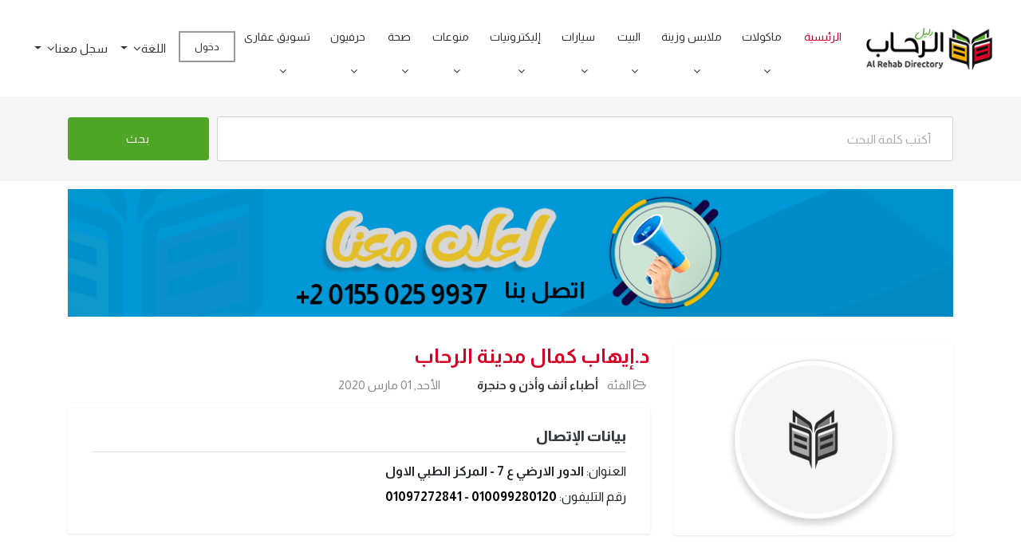

--- FILE ---
content_type: text/html; charset=utf-8
request_url: https://www.smartrehabcity.co/%D9%85%D8%AF%D9%8A%D9%86%D8%A9-%D8%A7%D9%84%D8%B1%D8%AD%D8%A7%D8%A8/Item/ar/5889/%D8%AF_%D8%A5%D9%8A%D9%87%D8%A7%D8%A8-%D9%83%D9%85%D8%A7%D9%84
body_size: 13043
content:
<!DOCTYPE html>
<html lang="ar">


<head>
<meta name="google-adsense-account" content="ca-pub-0798508396294476" />
<script async src="https://pagead2.googlesyndication.com/pagead/js/adsbygoogle.js?client=ca-pub-0798508396294476"
     crossorigin="anonymous"></script>


    <!-- SITE TITTLE -->
    <base href="/" />
    <meta charset="utf-8">
    <meta http-equiv="X-UA-Compatible" content="IE=edge">
    <meta name="viewport" content="width=device-width, initial-scale=1">
        <title>د.إيهاب كمال &#217;&#217;Š &#217;…&#216;&#175;&#217;Š&#217;†&#216;&#169; &#216;&#167;&#217;„&#216;&#177;&#216;&#173;&#216;&#167;&#216;&#168; - &#216;&#175;&#217;„&#217;Š&#217;„ &#217;…&#216;&#175;&#217;Š&#217;†&#216;&#169; &#216;&#167;&#217;„&#216;&#177;&#216;&#173;&#216;&#167;&#216;&#168; </title>
        <meta property="og:title" content="د.إيهاب كمال &#217;&#217;Š &#217;…&#216;&#175;&#217;Š&#217;†&#216;&#169; &#216;&#167;&#217;„&#216;&#177;&#216;&#173;&#216;&#167;&#216;&#168; - &#216;&#175;&#217;„&#217;Š&#217;„ &#217;…&#216;&#175;&#217;Š&#217;†&#216;&#169; &#216;&#167;&#217;„&#216;&#177;&#216;&#173;&#216;&#167;&#216;&#168;">
        <meta name="keywords" content="Ø§Ù„Ø±Ø­Ø§Ø¨, Ù…Ø¯ÙŠÙ†Ø© Ø§Ù„Ø±Ø­Ø§Ø¨, Ù…Ù†Ø·Ù‚Ø© Ø§Ù„Ø±Ø­Ø§Ø¨, Ø¯Ù„ÙŠÙ„ Ø§Ù„Ø±Ø­Ø§Ø¨, Ø®Ø¯Ù…Ø§Øª Ø§Ù„Ø±Ø­Ø§Ø¨, Ø¯Ù„ÙŠÙ„ Ù…Ø¯ÙŠÙ†Ø© Ø§Ù„Ø±Ø­Ø§Ø¨, Ø¬Ù‡Ø§Ø² Ø§Ù„Ø±Ø­Ø§Ø¨, Ø£Ø®Ø¨Ø§Ø± Ø§Ù„Ø±Ø­Ø§Ø¨ د.إيهاب كمال &#216;&#175;&#217;„&#217;Š&#217;„ &#217;…&#216;&#175;&#217;Š&#217;†&#216;&#169; &#216;&#167;&#217;„&#216;&#177;&#216;&#173;&#216;&#167;&#216;&#168;">

    <meta property="og:locale" content="ar_AR">
    <meta property="og:locale:alternate" content="en_US" />
    <meta property="og:url" content="https://www.smartrehabcity.co/%D9%85%D8%AF%D9%8A%D9%86%D8%A9-%D8%A7%D9%84%D8%B1%D8%AD%D8%A7%D8%A8/Item/ar/5889/%D8%AF_%D8%A5%D9%8A%D9%87%D8%A7%D8%A8-%D9%83%D9%85%D8%A7%D9%84">
    <meta property="og:type" content="website">
    <meta property="og:site_name" content="Ø¯Ù„ÙŠÙ„ Ù…Ø¯ÙŠÙ†Ø© Ø§Ù„Ø±Ø­Ø§Ø¨">


    <!-- ** Mobile Specific Metas ** -->
    <meta http-equiv="X-UA-Compatible" content="IE=edge">
    <meta name="description" content="">
    <meta name="viewport" content="width=device-width, initial-scale=1.0, maximum-scale=5.0">
    <meta name="author" content="">
    <meta name="generator" content="">

    <!-- favicon -->
    <link href="/NewDesign2022/images/favicon.png" rel="shortcut icon">

    <!--
    Essential stylesheets
    =====================================-->
    <link href="/NewDesign2022/plugins/bootstrap/bootstrap-rtl.min.css" rel="stylesheet">
    <link href="/NewDesign2022/plugins/bootstrap/bootstrap-slider.css" rel="stylesheet">
    <link href="/NewDesign2022/plugins/font-awesome/css/font-awesome.min.css" rel="stylesheet">
    <link href="/NewDesign2022/plugins/slick/slick.css" rel="stylesheet">
    <link href="/NewDesign2022/plugins/slick/slick-theme.css" rel="stylesheet">
    <link href="/NewDesign2022/plugins/jquery-nice-select/css/nice-select.css" rel="stylesheet">

    <link href="/NewDesign2022/css/style.css" rel="stylesheet">
        <link href="/NewDesign2022/css/rtl.css" rel="stylesheet">
    <!-- Global site tag (gtag.js) - Google Analytics -->
    <script async src="https://www.googletagmanager.com/gtag/js?id=UA-164135567-1"></script>
    <script>
        window.dataLayer = window.dataLayer || [];
        function gtag() { dataLayer.push(arguments); }
        gtag('js', new Date());
        gtag('config', 'UA-164135567-1');
    </script>


    <!-- Google tag (gtag.js) -->
    <script async src="https://www.googletagmanager.com/gtag/js?id=G-RRF2P1YVRK"></script>
    <script>
        window.dataLayer = window.dataLayer || [];
        function gtag() { dataLayer.push(arguments); }
        gtag('js', new Date());

        gtag('config', 'G-RRF2P1YVRK');
    </script>

    <!-- Google tag (gtag.js) -->
    <script async src="https://www.googletagmanager.com/gtag/js?id=G-SSPLKL97NV"></script>
    <script>
        window.dataLayer = window.dataLayer || [];
        function gtag() { dataLayer.push(arguments); }
        gtag('js', new Date());

        gtag('config', 'G-SSPLKL97NV');
    </script>

    
    <script src="/Scripts/ResultScript.js"></script>

    <script type="application/ld+json">
        {
        "@context" : "http://schema.org",
        "@type" : "LocalBusiness",
        "name" : "د.إيهاب كمال مدينة الرحاب",
        "telephone" : "010099280120 - 01097272841",
        "email" : "",
        "address" : {
        "@type" : "PostalAddress",
        "streetAddress" : "الدور الارضي ع 7 - المركز الطبي الاول",
        "addressRegion" : "مدينة الرحاب",
        "addressCountry" : "مصر"
        },
        "image" : "smartrehabcity/UploadedImages/NoImage.jpg"
        }
    </script>

    

        <meta name="robots" content="index,follow">
        <meta property="og:image" content="smartrehabcity/UploadedImages/NoImage.jpg">
        <meta name="description" content="مشاهدة العنوان والهاتف والموقع على الخريطة والبوم الصور والكثير من التفاصيل عن  د.إيهاب كمال الدور الارضي ع 7 - المركز الطبي الاول في مدينة الرحاب - دليل مدينة الرحاب" />



    <meta name="yandex-verification" content="08cebec649b7af1f" />

    <link rel="stylesheet" href="/Templates/plugins/bootstrap-toastr/toastr.min.css">
</head>
<body class="body-wrapper">


    <header>
        <div class="container-fluid">
            <div class="row">
                <div class="col-md-12">
                    
<nav class="navbar navbar-expand-lg navbar-light navigation">
    <a class="navbar-brand" href="/ar">
        <img src="/NewDesign2022/images/logo.png" alt="">
    </a>
    <button class="navbar-toggler" type="button" data-toggle="collapse" data-target="#navbarSupportedContent"
            aria-controls="navbarSupportedContent" aria-expanded="false" aria-label="Toggle navigation">
        <span class="navbar-toggler-icon"></span>
    </button>
    <div class="collapse navbar-collapse" id="navbarSupportedContent">
        <ul class="navbar-nav ml-auto main-nav ">
            <li class="nav-item active">
                <a class="nav-link" href="/ar">الرئيسية</a>
            </li>



                        <li class="nav-item dropdown dropdown-hover position-static">
                            
                                <a class="nav-link " href="/مدينة-الرحاب/MainCategory/ar/ماكولات" style="display: inline-block !important; padding: 0 0px !important;">ماكولات</a>
                                <a href="#" style="display: inline-block !important; padding: 0 0px 0 15px !important; " class="nav-link dropdown-toggle" id="navbarDropdown" role="button" data-mdb-toggle="dropdown" aria-expanded="false"><span><i class="fa fa-angle-down"></i></span></a>

                            <!-- Dropdown list -->

                            <div class="dropdown-menu w-100 mt-0" aria-labelledby="navbarDropdown" style="border-top-left-radius: 0; border-top-right-radius: 0;">

                                <div class="container-fluid d-block">
                                    <div class="row my-4">

                                            <div class="col-md-6 col-lg-2 mb-3 mb-lg-0">
                                                <div class="list-group list-group-flush">
                                                        <a class="list-group-item list-group-item-action" href="/مدينة-الرحاب/Result/ar/مطاعم-هندية">مطاعم هندية</a>
                                                        <a class="list-group-item list-group-item-action" href="/مدينة-الرحاب/Result/ar/مطاعم-صينية">مطاعم صينية</a>
                                                        <a class="list-group-item list-group-item-action" href="/مدينة-الرحاب/Result/ar/مطاعم-عربية">مطاعم عربية</a>
                                                        <a class="list-group-item list-group-item-action" href="/مدينة-الرحاب/Result/ar/مطاعم-بيتزا-ومعجنات">مطاعم بيتزا ومعجنات</a>
                                                        <a class="list-group-item list-group-item-action" href="/مدينة-الرحاب/Result/ar/مطاعم-وجبات-سريعة">مطاعم وجبات سريعة</a>

                                                </div>
                                            </div>
                                            <div class="col-md-6 col-lg-2 mb-3 mb-lg-0">
                                                <div class="list-group list-group-flush">
                                                        <a class="list-group-item list-group-item-action" href="/مدينة-الرحاب/Result/ar/مقاهي">مقاهي</a>
                                                        <a class="list-group-item list-group-item-action" href="/مدينة-الرحاب/Result/ar/سوبر-ماركت">سوبر ماركت</a>
                                                        <a class="list-group-item list-group-item-action" href="/مدينة-الرحاب/Result/ar/مخابز">مخابز</a>
                                                        <a class="list-group-item list-group-item-action" href="/مدينة-الرحاب/Result/ar/لحوم-و-دواجن">لحوم و دواجن</a>
                                                        <a class="list-group-item list-group-item-action" href="/مدينة-الرحاب/Result/ar/خضروات-و-فاكهة">خضروات و فاكهة</a>

                                                </div>
                                            </div>
                                            <div class="col-md-6 col-lg-2 mb-3 mb-lg-0">
                                                <div class="list-group list-group-flush">
                                                        <a class="list-group-item list-group-item-action" href="/مدينة-الرحاب/Result/ar/عصائر-و-مشروبات">عصائر و مشروبات</a>
                                                        <a class="list-group-item list-group-item-action" href="/مدينة-الرحاب/Result/ar/حلويات-و-مخبوزات">حلويات و مخبوزات</a>
                                                        <a class="list-group-item list-group-item-action" href="/مدينة-الرحاب/Result/ar/ألبان">ألبان</a>
                                                        <a class="list-group-item list-group-item-action" href="/مدينة-الرحاب/Result/ar/أغذية-مجمدة">أغذية مجمدة</a>
                                                        <a class="list-group-item list-group-item-action" href="/مدينة-الرحاب/Result/ar/أغذية-صحية">أغذية صحية</a>

                                                </div>
                                            </div>
                                            <div class="col-md-6 col-lg-2 mb-3 mb-lg-0">
                                                <div class="list-group list-group-flush">
                                                        <a class="list-group-item list-group-item-action" href="/مدينة-الرحاب/Result/ar/أيس-كريم">أيس كريم</a>
                                                        <a class="list-group-item list-group-item-action" href="/مدينة-الرحاب/Result/ar/شيكولاتة">شيكولاتة</a>
                                                        <a class="list-group-item list-group-item-action" href="/مدينة-الرحاب/Result/ar/أكلات-خفيفة">أكلات خفيفة</a>
                                                        <a class="list-group-item list-group-item-action" href="/مدينة-الرحاب/Result/ar/بن-و-قهوة">بن و قهوة</a>
                                                        <a class="list-group-item list-group-item-action" href="/مدينة-الرحاب/Result/ar/عطارة">عطارة</a>

                                                </div>
                                            </div>
                                            <div class="col-md-6 col-lg-2 mb-3 mb-lg-0">
                                                <div class="list-group list-group-flush">
                                                        <a class="list-group-item list-group-item-action" href="/مدينة-الرحاب/Result/ar/حلوى-و-مرطبات">حلوى و مرطبات</a>
                                                        <a class="list-group-item list-group-item-action" href="/مدينة-الرحاب/Result/ar/مطعم-اسماك">مطعم اسماك</a>
                                                        <a class="list-group-item list-group-item-action" href="/مدينة-الرحاب/Result/ar/مطعم-مشويات">مطعم مشويات</a>
                                                        <a class="list-group-item list-group-item-action" href="/مدينة-الرحاب/Result/ar/مطعم-مأكولات-شعبية">مطعم مأكولات شعبية</a>
                                                        <a class="list-group-item list-group-item-action" href="/مدينة-الرحاب/Result/ar/مطاعم-سوريه">مطاعم سوريه</a>

                                                </div>
                                            </div>
                                            <div class="col-md-6 col-lg-2 mb-3 mb-lg-0">
                                                <div class="list-group list-group-flush">
                                                        <a class="list-group-item list-group-item-action" href="/مدينة-الرحاب/Result/ar/مطاعم-لبنانية">مطاعم لبنانية</a>
                                                        <a class="list-group-item list-group-item-action" href="/مدينة-الرحاب/Result/ar/مياه-معدنية">مياه معدنية</a>
                                                        <a class="list-group-item list-group-item-action" href="/مدينة-الرحاب/Result/ar/توريدات-غذائية">توريدات غذائية</a>
                                                        <a class="list-group-item list-group-item-action" href="/مدينة-الرحاب/Result/ar/مكسرات">مكسرات</a>

                                                </div>
                                            </div>

                                    </div>
                                </div>
                            </div>

                        </li>
                        <li class="nav-item dropdown dropdown-hover position-static">
                            
                                <a class="nav-link " href="/مدينة-الرحاب/MainCategory/ar/ملابس-وزينة" style="display: inline-block !important; padding: 0 0px !important;">ملابس وزينة</a>
                                <a href="#" style="display: inline-block !important; padding: 0 0px 0 15px !important; " class="nav-link dropdown-toggle" id="navbarDropdown" role="button" data-mdb-toggle="dropdown" aria-expanded="false"><span><i class="fa fa-angle-down"></i></span></a>

                            <!-- Dropdown list -->

                            <div class="dropdown-menu w-100 mt-0" aria-labelledby="navbarDropdown" style="border-top-left-radius: 0; border-top-right-radius: 0;">

                                <div class="container-fluid d-block">
                                    <div class="row my-4">

                                            <div class="col-md-6 col-lg-2 mb-3 mb-lg-0">
                                                <div class="list-group list-group-flush">
                                                        <a class="list-group-item list-group-item-action" href="/مدينة-الرحاب/Result/ar/رجالي">رجالي</a>
                                                        <a class="list-group-item list-group-item-action" href="/مدينة-الرحاب/Result/ar/حريمي-محجبات">حريمي محجبات</a>
                                                        <a class="list-group-item list-group-item-action" href="/مدينة-الرحاب/Result/ar/ملابس-زفاف-ريه">ملابس زفاف ريه</a>
                                                        <a class="list-group-item list-group-item-action" href="/مدينة-الرحاب/Result/ar/ملابس-حريمى">ملابس حريمى</a>

                                                </div>
                                            </div>
                                            <div class="col-md-6 col-lg-2 mb-3 mb-lg-0">
                                                <div class="list-group list-group-flush">
                                                        <a class="list-group-item list-group-item-action" href="/مدينة-الرحاب/Result/ar/ملابس-أطفال">ملابس أطفال</a>
                                                        <a class="list-group-item list-group-item-action" href="/مدينة-الرحاب/Result/ar/ملابس-داخلية">ملابس داخلية</a>
                                                        <a class="list-group-item list-group-item-action" href="/مدينة-الرحاب/Result/ar/ملابس-رياضية">ملابس رياضية</a>
                                                        <a class="list-group-item list-group-item-action" href="/مدينة-الرحاب/Result/ar/ملابس-منزل">ملابس منزل</a>

                                                </div>
                                            </div>
                                            <div class="col-md-6 col-lg-2 mb-3 mb-lg-0">
                                                <div class="list-group list-group-flush">
                                                        <a class="list-group-item list-group-item-action" href="/مدينة-الرحاب/Result/ar/ملابس">ملابس</a>
                                                        <a class="list-group-item list-group-item-action" href="/مدينة-الرحاب/Result/ar/أحذية-رجالي">أحذية رجالي</a>
                                                        <a class="list-group-item list-group-item-action" href="/مدينة-الرحاب/Result/ar/أحذية-حريمي-وحقائب">أحذية حريمي وحقائب</a>

                                                </div>
                                            </div>
                                            <div class="col-md-6 col-lg-2 mb-3 mb-lg-0">
                                                <div class="list-group list-group-flush">
                                                        <a class="list-group-item list-group-item-action" href="/مدينة-الرحاب/Result/ar/إصلاح-أحذية-و-حقائب">إصلاح أحذية و حقائب</a>
                                                        <a class="list-group-item list-group-item-action" href="/مدينة-الرحاب/Result/ar/عطور-و-مستحضرات-تجميل">عطور و مستحضرات تجميل</a>
                                                        <a class="list-group-item list-group-item-action" href="/مدينة-الرحاب/Result/ar/بصريات-ونظارات">بصريات ونظارات</a>

                                                </div>
                                            </div>
                                            <div class="col-md-6 col-lg-2 mb-3 mb-lg-0">
                                                <div class="list-group list-group-flush">
                                                        <a class="list-group-item list-group-item-action" href="/مدينة-الرحاب/Result/ar/إكسسوارات-حريمي">إكسسوارات حريمي</a>
                                                        <a class="list-group-item list-group-item-action" href="/مدينة-الرحاب/Result/ar/فضة">فضة</a>
                                                        <a class="list-group-item list-group-item-action" href="/مدينة-الرحاب/Result/ar/تنظيف-جاف">تنظيف جاف</a>

                                                </div>
                                            </div>
                                            <div class="col-md-6 col-lg-2 mb-3 mb-lg-0">
                                                <div class="list-group list-group-flush">
                                                        <a class="list-group-item list-group-item-action" href="/مدينة-الرحاب/Result/ar/خياطة">خياطة</a>
                                                        <a class="list-group-item list-group-item-action" href="/مدينة-الرحاب/Result/ar/مراكز-تجميل-و-عناية--الجسم">مراكز تجميل و عناية  الجسم</a>
                                                        <a class="list-group-item list-group-item-action" href="/مدينة-الرحاب/Result/ar/حلاقون">حلاقون</a>

                                                </div>
                                            </div>

                                    </div>
                                </div>
                            </div>

                        </li>
                        <li class="nav-item dropdown dropdown-hover position-static">
                            
                                <a class="nav-link " href="/مدينة-الرحاب/MainCategory/ar/البيت" style="display: inline-block !important; padding: 0 0px !important;">البيت</a>
                                <a href="#" style="display: inline-block !important; padding: 0 0px 0 15px !important; " class="nav-link dropdown-toggle" id="navbarDropdown" role="button" data-mdb-toggle="dropdown" aria-expanded="false"><span><i class="fa fa-angle-down"></i></span></a>

                            <!-- Dropdown list -->

                            <div class="dropdown-menu w-100 mt-0" aria-labelledby="navbarDropdown" style="border-top-left-radius: 0; border-top-right-radius: 0;">

                                <div class="container-fluid d-block">
                                    <div class="row my-4">

                                            <div class="col-md-6 col-lg-2 mb-3 mb-lg-0">
                                                <div class="list-group list-group-flush">
                                                        <a class="list-group-item list-group-item-action" href="/مدينة-الرحاب/Result/ar/جاليري-و-تحف">جاليري و تحف</a>
                                                        <a class="list-group-item list-group-item-action" href="/مدينة-الرحاب/Result/ar/سجاد-و-موكيت">سجاد و موكيت</a>
                                                        <a class="list-group-item list-group-item-action" href="/مدينة-الرحاب/Result/ar/مراتب">مراتب</a>

                                                </div>
                                            </div>
                                            <div class="col-md-6 col-lg-2 mb-3 mb-lg-0">
                                                <div class="list-group list-group-flush">
                                                        <a class="list-group-item list-group-item-action" href="/مدينة-الرحاب/Result/ar/زهور-ونباتات">زهور ونباتات</a>
                                                        <a class="list-group-item list-group-item-action" href="/مدينة-الرحاب/Result/ar/غاز-استبدال-اسطونات">غاز استبدال اسطونات</a>
                                                        <a class="list-group-item list-group-item-action" href="/مدينة-الرحاب/Result/ar/غاز-طبيعي-تعاقد">غاز طبيعي تعاقد</a>

                                                </div>
                                            </div>
                                            <div class="col-md-6 col-lg-2 mb-3 mb-lg-0">
                                                <div class="list-group list-group-flush">
                                                        <a class="list-group-item list-group-item-action" href="/مدينة-الرحاب/Result/ar/غاز-طبيعي-تحصيل">غاز طبيعي تحصيل</a>
                                                        <a class="list-group-item list-group-item-action" href="/مدينة-الرحاب/Result/ar/غاز-طبيعي-صيانة">غاز طبيعي صيانة</a>
                                                        <a class="list-group-item list-group-item-action" href="/مدينة-الرحاب/Result/ar/أدوات-كهربائية">أدوات كهربائية</a>

                                                </div>
                                            </div>
                                            <div class="col-md-6 col-lg-2 mb-3 mb-lg-0">
                                                <div class="list-group list-group-flush">
                                                        <a class="list-group-item list-group-item-action" href="/مدينة-الرحاب/Result/ar/مستلزمات-حفلات">مستلزمات حفلات</a>
                                                        <a class="list-group-item list-group-item-action" href="/مدينة-الرحاب/Result/ar/لعب-و-هدايا">لعب و هدايا</a>
                                                        <a class="list-group-item list-group-item-action" href="/مدينة-الرحاب/Result/ar/حيوانات-أليفة">حيوانات أليفة</a>

                                                </div>
                                            </div>
                                            <div class="col-md-6 col-lg-2 mb-3 mb-lg-0">
                                                <div class="list-group list-group-flush">
                                                        <a class="list-group-item list-group-item-action" href="/مدينة-الرحاب/Result/ar/طلعت-مصطفى">طلعت مصطفى</a>
                                                        <a class="list-group-item list-group-item-action" href="/مدينة-الرحاب/Result/ar/أثاث-منزلي">أثاث منزلي</a>

                                                </div>
                                            </div>
                                            <div class="col-md-6 col-lg-2 mb-3 mb-lg-0">
                                                <div class="list-group list-group-flush">
                                                        <a class="list-group-item list-group-item-action" href="/مدينة-الرحاب/Result/ar/أثاث-مطبخ">أثاث مطبخ</a>
                                                        <a class="list-group-item list-group-item-action" href="/مدينة-الرحاب/Result/ar/أثاث-أطفال">أثاث أطفال</a>

                                                </div>
                                            </div>

                                    </div>
                                </div>
                            </div>

                        </li>
                        <li class="nav-item dropdown dropdown-hover position-static">
                            
                                <a class="nav-link " href="/مدينة-الرحاب/MainCategory/ar/سيارات" style="display: inline-block !important; padding: 0 0px !important;">سيارات</a>
                                <a href="#" style="display: inline-block !important; padding: 0 0px 0 15px !important; " class="nav-link dropdown-toggle" id="navbarDropdown" role="button" data-mdb-toggle="dropdown" aria-expanded="false"><span><i class="fa fa-angle-down"></i></span></a>

                            <!-- Dropdown list -->

                            <div class="dropdown-menu w-100 mt-0" aria-labelledby="navbarDropdown" style="border-top-left-radius: 0; border-top-right-radius: 0;">

                                <div class="container-fluid d-block">
                                    <div class="row my-4">

                                            <div class="col-md-6 col-lg-2 mb-3 mb-lg-0">
                                                <div class="list-group list-group-flush">
                                                        <a class="list-group-item list-group-item-action" href="/مدينة-الرحاب/Result/ar/صيانة-و-إصلاح">صيانة و إصلاح</a>
                                                        <a class="list-group-item list-group-item-action" href="/مدينة-الرحاب/Result/ar/إطارات-و-بطاريات">إطارات و بطاريات</a>

                                                </div>
                                            </div>
                                            <div class="col-md-6 col-lg-2 mb-3 mb-lg-0">
                                                <div class="list-group list-group-flush">
                                                        <a class="list-group-item list-group-item-action" href="/مدينة-الرحاب/Result/ar/قطع-غيار-و-كماليات">قطع غيار و كماليات</a>

                                                </div>
                                            </div>
                                            <div class="col-md-6 col-lg-2 mb-3 mb-lg-0">
                                                <div class="list-group list-group-flush">
                                                        <a class="list-group-item list-group-item-action" href="/مدينة-الرحاب/Result/ar/تنظيف">تنظيف</a>

                                                </div>
                                            </div>
                                            <div class="col-md-6 col-lg-2 mb-3 mb-lg-0">
                                                <div class="list-group list-group-flush">
                                                        <a class="list-group-item list-group-item-action" href="/مدينة-الرحاب/Result/ar/تأجير-ليموزين">تأجير ليموزين</a>

                                                </div>
                                            </div>
                                            <div class="col-md-6 col-lg-2 mb-3 mb-lg-0">
                                                <div class="list-group list-group-flush">
                                                        <a class="list-group-item list-group-item-action" href="/مدينة-الرحاب/Result/ar/موتوسكلات-و-بيتش-باجي">موتوسكلات و بيتش باجي</a>

                                                </div>
                                            </div>
                                            <div class="col-md-6 col-lg-2 mb-3 mb-lg-0">
                                                <div class="list-group list-group-flush">
                                                        <a class="list-group-item list-group-item-action" href="/مدينة-الرحاب/Result/ar/غسيل-و-صيانة-سيارات">غسيل و صيانة سيارات</a>

                                                </div>
                                            </div>

                                    </div>
                                </div>
                            </div>

                        </li>
                        <li class="nav-item dropdown dropdown-hover position-static">
                            
                                <a class="nav-link " href="/مدينة-الرحاب/MainCategory/ar/إليكترونيات" style="display: inline-block !important; padding: 0 0px !important;">إليكترونيات</a>
                                <a href="#" style="display: inline-block !important; padding: 0 0px 0 15px !important; " class="nav-link dropdown-toggle" id="navbarDropdown" role="button" data-mdb-toggle="dropdown" aria-expanded="false"><span><i class="fa fa-angle-down"></i></span></a>

                            <!-- Dropdown list -->

                            <div class="dropdown-menu w-100 mt-0" aria-labelledby="navbarDropdown" style="border-top-left-radius: 0; border-top-right-radius: 0;">

                                <div class="container-fluid d-block">
                                    <div class="row my-4">

                                            <div class="col-md-6 col-lg-2 mb-3 mb-lg-0">
                                                <div class="list-group list-group-flush">
                                                        <a class="list-group-item list-group-item-action" href="/مدينة-الرحاب/Result/ar/كهربائيات-و-إلكترونيات-صيانة">كهربائيات و إلكترونيات صيانة</a>
                                                        <a class="list-group-item list-group-item-action" href="/مدينة-الرحاب/Result/ar/كهربائيات-و-إلكترونيات-بيع">كهربائيات و إلكترونيات بيع</a>

                                                </div>
                                            </div>
                                            <div class="col-md-6 col-lg-2 mb-3 mb-lg-0">
                                                <div class="list-group list-group-flush">
                                                        <a class="list-group-item list-group-item-action" href="/مدينة-الرحاب/Result/ar/محمول-مشغلو-خطوط">محمول مشغلو خطوط</a>
                                                        <a class="list-group-item list-group-item-action" href="/مدينة-الرحاب/Result/ar/محمول-خدمات">محمول خدمات</a>

                                                </div>
                                            </div>
                                            <div class="col-md-6 col-lg-2 mb-3 mb-lg-0">
                                                <div class="list-group list-group-flush">
                                                        <a class="list-group-item list-group-item-action" href="/مدينة-الرحاب/Result/ar/إنترنت-كافيه">إنترنت كافيه</a>
                                                        <a class="list-group-item list-group-item-action" href="/مدينة-الرحاب/Result/ar/إنترنت-مزود-خدمة">إنترنت مزود خدمة</a>

                                                </div>
                                            </div>
                                            <div class="col-md-6 col-lg-2 mb-3 mb-lg-0">
                                                <div class="list-group list-group-flush">
                                                        <a class="list-group-item list-group-item-action" href="/مدينة-الرحاب/Result/ar/أستقبال-أقمار-صناعية---دش">أستقبال أقمار صناعية   دش</a>
                                                        <a class="list-group-item list-group-item-action" href="/مدينة-الرحاب/Result/ar/كمبيوتر-و-صيانه-و-اكسيسروس">كمبيوتر و صيانه و اكسيسروس</a>

                                                </div>
                                            </div>
                                            <div class="col-md-6 col-lg-2 mb-3 mb-lg-0">
                                                <div class="list-group list-group-flush">
                                                        <a class="list-group-item list-group-item-action" href="/مدينة-الرحاب/Result/ar/كمبيوتر-ألعاب">كمبيوتر ألعاب</a>

                                                </div>
                                            </div>
                                            <div class="col-md-6 col-lg-2 mb-3 mb-lg-0">
                                                <div class="list-group list-group-flush">
                                                        <a class="list-group-item list-group-item-action" href="/مدينة-الرحاب/Result/ar/تكييف">تكييف</a>

                                                </div>
                                            </div>

                                    </div>
                                </div>
                            </div>

                        </li>
                        <li class="nav-item dropdown dropdown-hover position-static">
                            
                                <a class="nav-link " href="/مدينة-الرحاب/MainCategory/ar/منوعات" style="display: inline-block !important; padding: 0 0px !important;">منوعات</a>
                                <a href="#" style="display: inline-block !important; padding: 0 0px 0 15px !important; " class="nav-link dropdown-toggle" id="navbarDropdown" role="button" data-mdb-toggle="dropdown" aria-expanded="false"><span><i class="fa fa-angle-down"></i></span></a>

                            <!-- Dropdown list -->

                            <div class="dropdown-menu w-100 mt-0" aria-labelledby="navbarDropdown" style="border-top-left-radius: 0; border-top-right-radius: 0;">

                                <div class="container-fluid d-block">
                                    <div class="row my-4">

                                            <div class="col-md-6 col-lg-2 mb-3 mb-lg-0">
                                                <div class="list-group list-group-flush">
                                                        <a class="list-group-item list-group-item-action" href="/مدينة-الرحاب/Result/ar/دراجات">دراجات</a>
                                                        <a class="list-group-item list-group-item-action" href="/مدينة-الرحاب/Result/ar/محطات-بنزين">محطات بنزين</a>
                                                        <a class="list-group-item list-group-item-action" href="/مدينة-الرحاب/Result/ar/دعاية-و-إعلان">دعاية و إعلان</a>
                                                        <a class="list-group-item list-group-item-action" href="/مدينة-الرحاب/Result/ar/سياحة-و-سفر">سياحة و سفر</a>

                                                </div>
                                            </div>
                                            <div class="col-md-6 col-lg-2 mb-3 mb-lg-0">
                                                <div class="list-group list-group-flush">
                                                        <a class="list-group-item list-group-item-action" href="/مدينة-الرحاب/Result/ar/مراكز-تدريب">مراكز تدريب</a>
                                                        <a class="list-group-item list-group-item-action" href="/مدينة-الرحاب/Result/ar/مراكز-تعليمية">مراكز تعليمية</a>
                                                        <a class="list-group-item list-group-item-action" href="/مدينة-الرحاب/Result/ar/ملاهي-أطفال-و-منطقة-العاب">ملاهي أطفال و منطقة العاب</a>
                                                        <a class="list-group-item list-group-item-action" href="/مدينة-الرحاب/Result/ar/جواهرجية">جواهرجية</a>

                                                </div>
                                            </div>
                                            <div class="col-md-6 col-lg-2 mb-3 mb-lg-0">
                                                <div class="list-group list-group-flush">
                                                        <a class="list-group-item list-group-item-action" href="/مدينة-الرحاب/Result/ar/أدوات-مكتبية">أدوات مكتبية</a>
                                                        <a class="list-group-item list-group-item-action" href="/مدينة-الرحاب/Result/ar/محلات-2_5">محلات 2.5</a>
                                                        <a class="list-group-item list-group-item-action" href="/مدينة-الرحاب/Result/ar/صحف-و-مجلات">صحف و مجلات</a>
                                                        <a class="list-group-item list-group-item-action" href="/مدينة-الرحاب/Result/ar/ساعات">ساعات</a>

                                                </div>
                                            </div>
                                            <div class="col-md-6 col-lg-2 mb-3 mb-lg-0">
                                                <div class="list-group list-group-flush">
                                                        <a class="list-group-item list-group-item-action" href="/مدينة-الرحاب/Result/ar/سمعيات-و-مرئيات">سمعيات و مرئيات</a>
                                                        <a class="list-group-item list-group-item-action" href="/مدينة-الرحاب/Result/ar/مكتبات-بيع-كتب">مكتبات بيع كتب</a>
                                                        <a class="list-group-item list-group-item-action" href="/مدينة-الرحاب/Result/ar/مكنبات-اطلاع">مكنبات اطلاع</a>
                                                        <a class="list-group-item list-group-item-action" href="/مدينة-الرحاب/Result/ar/خدمات-رجال-أعمال">خدمات رجال أعمال</a>

                                                </div>
                                            </div>
                                            <div class="col-md-6 col-lg-2 mb-3 mb-lg-0">
                                                <div class="list-group list-group-flush">
                                                        <a class="list-group-item list-group-item-action" href="/مدينة-الرحاب/Result/ar/تعليم-موسيقى">تعليم موسيقى</a>
                                                        <a class="list-group-item list-group-item-action" href="/مدينة-الرحاب/Result/ar/قاعات-مناسبات">قاعات مناسبات</a>
                                                        <a class="list-group-item list-group-item-action" href="/مدينة-الرحاب/Result/ar/تعليم-فنون">تعليم فنون</a>
                                                        <a class="list-group-item list-group-item-action" href="/مدينة-الرحاب/Result/ar/ستوديو-تصوير">ستوديو تصوير</a>

                                                </div>
                                            </div>
                                            <div class="col-md-6 col-lg-2 mb-3 mb-lg-0">
                                                <div class="list-group list-group-flush">
                                                        <a class="list-group-item list-group-item-action" href="/مدينة-الرحاب/Result/ar/بريد-سريع">بريد سريع</a>
                                                        <a class="list-group-item list-group-item-action" href="/مدينة-الرحاب/Result/ar/جمعيات-خيرية">جمعيات خيرية</a>
                                                        <a class="list-group-item list-group-item-action" href="/مدينة-الرحاب/Result/ar/بنوك-و-خدمات-مصرفية">بنوك و خدمات مصرفية</a>
                                                        <a class="list-group-item list-group-item-action" href="/مدينة-الرحاب/Result/ar/حضانات">حضانات</a>

                                                </div>
                                            </div>

                                    </div>
                                </div>
                            </div>

                        </li>
                        <li class="nav-item dropdown dropdown-hover position-static">
                            
                                <a class="nav-link " href="/مدينة-الرحاب/MainCategory/ar/صحة" style="display: inline-block !important; padding: 0 0px !important;">صحة</a>
                                <a href="#" style="display: inline-block !important; padding: 0 0px 0 15px !important; " class="nav-link dropdown-toggle" id="navbarDropdown" role="button" data-mdb-toggle="dropdown" aria-expanded="false"><span><i class="fa fa-angle-down"></i></span></a>

                            <!-- Dropdown list -->

                            <div class="dropdown-menu w-100 mt-0" aria-labelledby="navbarDropdown" style="border-top-left-radius: 0; border-top-right-radius: 0;">

                                <div class="container-fluid d-block">
                                    <div class="row my-4">

                                            <div class="col-md-6 col-lg-2 mb-3 mb-lg-0">
                                                <div class="list-group list-group-flush">
                                                        <a class="list-group-item list-group-item-action" href="/مدينة-الرحاب/Result/ar/صيدليات">صيدليات</a>
                                                        <a class="list-group-item list-group-item-action" href="/مدينة-الرحاب/Result/ar/معامل-تحاليل-ومركز-أشعة">معامل تحاليل ومركز أشعة</a>
                                                        <a class="list-group-item list-group-item-action" href="/مدينة-الرحاب/Result/ar/أشعة-وسونار">أشعة وسونار</a>
                                                        <a class="list-group-item list-group-item-action" href="/مدينة-الرحاب/Result/ar/رنين-مغناطيسي">رنين مغناطيسي</a>
                                                        <a class="list-group-item list-group-item-action" href="/مدينة-الرحاب/Result/ar/لياقة-بدنية-مكملات-غذائية">لياقة بدنية مكملات غذائية</a>
                                                        <a class="list-group-item list-group-item-action" href="/مدينة-الرحاب/Result/ar/لياقة-بدنية-أدوات-رياضية">لياقة بدنية أدوات رياضية</a>
                                                        <a class="list-group-item list-group-item-action" href="/مدينة-الرحاب/Result/ar/لياقة-بدنية-جيم">لياقة بدنية جيم</a>
                                                        <a class="list-group-item list-group-item-action" href="/مدينة-الرحاب/Result/ar/عيادات-بيطرية">عيادات بيطرية</a>
                                                        <a class="list-group-item list-group-item-action" href="/مدينة-الرحاب/Result/ar/أطباء-أسنان">أطباء أسنان</a>
                                                        <a class="list-group-item list-group-item-action" href="/مدينة-الرحاب/Result/ar/أطباء-أسنان-أطفال">أطباء أسنان أطفال</a>
                                                        <a class="list-group-item list-group-item-action" href="/مدينة-الرحاب/Result/ar/أطباء-أطفال">أطباء أطفال</a>

                                                </div>
                                            </div>
                                            <div class="col-md-6 col-lg-2 mb-3 mb-lg-0">
                                                <div class="list-group list-group-flush">
                                                        <a class="list-group-item list-group-item-action" href="/مدينة-الرحاب/Result/ar/أطباء-أنف-وأذن-و-حنجرة">أطباء أنف وأذن و حنجرة</a>
                                                        <a class="list-group-item list-group-item-action" href="/مدينة-الرحاب/Result/ar/أطباء-لأورام">أطباء لأورام</a>
                                                        <a class="list-group-item list-group-item-action" href="/مدينة-الرحاب/Result/ar/أطباء-أوعية-دموية">أطباء أوعية دموية</a>
                                                        <a class="list-group-item list-group-item-action" href="/مدينة-الرحاب/Result/ar/أطباء-باطنة">أطباء باطنة</a>
                                                        <a class="list-group-item list-group-item-action" href="/مدينة-الرحاب/Result/ar/أطباء-باطنة-و-جهاز-هضمي">أطباء باطنة و جهاز هضمي</a>
                                                        <a class="list-group-item list-group-item-action" href="/مدينة-الرحاب/Result/ar/أطباء-باطنة-و-سكر">أطباء باطنة و سكر</a>
                                                        <a class="list-group-item list-group-item-action" href="/مدينة-الرحاب/Result/ar/أطباء-باطنة-و-صدر">أطباء باطنة و صدر</a>
                                                        <a class="list-group-item list-group-item-action" href="/مدينة-الرحاب/Result/ar/أطباء-باطنة-و-غدد-صماء">أطباء باطنة و غدد صماء</a>
                                                        <a class="list-group-item list-group-item-action" href="/مدينة-الرحاب/Result/ar/أطباء-باطنة-و-قلب">أطباء باطنة و قلب</a>
                                                        <a class="list-group-item list-group-item-action" href="/مدينة-الرحاب/Result/ar/أطباء-باطنة-و-جهاز-هضمي-و-كبد">أطباء باطنة و جهاز هضمي و كبد</a>
                                                        <a class="list-group-item list-group-item-action" href="/مدينة-الرحاب/Result/ar/أطباء-باطنة-و-كبد">أطباء باطنة و كبد</a>

                                                </div>
                                            </div>
                                            <div class="col-md-6 col-lg-2 mb-3 mb-lg-0">
                                                <div class="list-group list-group-flush">
                                                        <a class="list-group-item list-group-item-action" href="/مدينة-الرحاب/Result/ar/أطباء-باطنة-و-كبد-وكلى">أطباء باطنة و كبد وكلى</a>
                                                        <a class="list-group-item list-group-item-action" href="/مدينة-الرحاب/Result/ar/أطباء-تخسيس-وتنسيق-قوام">أطباء تخسيس وتنسيق قوام</a>
                                                        <a class="list-group-item list-group-item-action" href="/مدينة-الرحاب/Result/ar/تغذية-علاجية">تغذية علاجية</a>
                                                        <a class="list-group-item list-group-item-action" href="/مدينة-الرحاب/Result/ar/تغذية-علاجية-و-علاج-طبيعي">تغذية علاجية و علاج طبيعي</a>
                                                        <a class="list-group-item list-group-item-action" href="/مدينة-الرحاب/Result/ar/أطباء-جلدية">أطباء جلدية</a>
                                                        <a class="list-group-item list-group-item-action" href="/مدينة-الرحاب/Result/ar/أطباء-جلدية-و-تناسلية">أطباء جلدية و تناسلية</a>
                                                        <a class="list-group-item list-group-item-action" href="/مدينة-الرحاب/Result/ar/أطباء-جهاز-هضمي-و-كبد">أطباء جهاز هضمي و كبد</a>
                                                        <a class="list-group-item list-group-item-action" href="/مدينة-الرحاب/Result/ar/أطباء-عظام">أطباء عظام</a>
                                                        <a class="list-group-item list-group-item-action" href="/مدينة-الرحاب/Result/ar/أطباء-طوارئ">أطباء طوارئ</a>
                                                        <a class="list-group-item list-group-item-action" href="/مدينة-الرحاب/Result/ar/أطباء-علاج-طبيعي">أطباء علاج طبيعي</a>
                                                        <a class="list-group-item list-group-item-action" href="/مدينة-الرحاب/Result/ar/أطباء-عيون">أطباء عيون</a>

                                                </div>
                                            </div>
                                            <div class="col-md-6 col-lg-2 mb-3 mb-lg-0">
                                                <div class="list-group list-group-flush">
                                                        <a class="list-group-item list-group-item-action" href="/مدينة-الرحاب/Result/ar/أطباء-عيون-شبكية-وجسم-زجاجي">أطباء عيون شبكية وجسم زجاجي</a>
                                                        <a class="list-group-item list-group-item-action" href="/مدينة-الرحاب/Result/ar/أطباء-عيون-شبكية-وميا-زرقاء">أطباء عيون شبكية وميا زرقاء</a>
                                                        <a class="list-group-item list-group-item-action" href="/مدينة-الرحاب/Result/ar/أطباء-عيون-تصحيح-إبصار">أطباء عيون تصحيح إبصار</a>
                                                        <a class="list-group-item list-group-item-action" href="/مدينة-الرحاب/Result/ar/أطباء-عيون-جراحة">أطباء عيون جراحة</a>
                                                        <a class="list-group-item list-group-item-action" href="/مدينة-الرحاب/Result/ar/أطباء-عيون-رمد">أطباء عيون رمد</a>
                                                        <a class="list-group-item list-group-item-action" href="/مدينة-الرحاب/Result/ar/أطباء-عيون-قرنية">أطباء عيون قرنية</a>
                                                        <a class="list-group-item list-group-item-action" href="/مدينة-الرحاب/Result/ar/أطباء-عيون-مياه-بيضاء">أطباء عيون مياه بيضاء</a>
                                                        <a class="list-group-item list-group-item-action" href="/مدينة-الرحاب/Result/ar/أطباء-عيون-مياه-و-زرقاء">أطباء عيون مياه و زرقاء</a>
                                                        <a class="list-group-item list-group-item-action" href="/مدينة-الرحاب/Result/ar/أطباء-قلب-و-أوعية-دموية">أطباء قلب و أوعية دموية</a>
                                                        <a class="list-group-item list-group-item-action" href="/مدينة-الرحاب/Result/ar/أطباء-ليزر-و-تجميل">أطباء ليزر و تجميل</a>

                                                </div>
                                            </div>
                                            <div class="col-md-6 col-lg-2 mb-3 mb-lg-0">
                                                <div class="list-group list-group-flush">
                                                        <a class="list-group-item list-group-item-action" href="/مدينة-الرحاب/Result/ar/أطباء-مخ-و-أعصاب">أطباء مخ و أعصاب</a>
                                                        <a class="list-group-item list-group-item-action" href="/مدينة-الرحاب/Result/ar/أطباء-مسالك-بولية">أطباء مسالك بولية</a>
                                                        <a class="list-group-item list-group-item-action" href="/مدينة-الرحاب/Result/ar/أطباء-مفاصل-و-عمود-فقري">أطباء مفاصل و عمود فقري</a>
                                                        <a class="list-group-item list-group-item-action" href="/مدينة-الرحاب/Result/ar/أطباء-تخاطب">أطباء تخاطب</a>
                                                        <a class="list-group-item list-group-item-action" href="/مدينة-الرحاب/Result/ar/أطباء-جراحة-عامة">أطباء جراحة عامة</a>
                                                        <a class="list-group-item list-group-item-action" href="/مدينة-الرحاب/Result/ar/أطباء-جراحة-أطفال">أطباء جراحة أطفال</a>
                                                        <a class="list-group-item list-group-item-action" href="/مدينة-الرحاب/Result/ar/أطباء-جراحة-قلب">أطباء جراحة قلب</a>
                                                        <a class="list-group-item list-group-item-action" href="/مدينة-الرحاب/Result/ar/جراحة-و-أوعية-دموية">جراحة و أوعية دموية</a>
                                                        <a class="list-group-item list-group-item-action" href="/مدينة-الرحاب/Result/ar/جراحة-تجميل">جراحة تجميل</a>
                                                        <a class="list-group-item list-group-item-action" href="/مدينة-الرحاب/Result/ar/أطباء-سكر-و-غدد-صماء">أطباء سكر و غدد صماء</a>

                                                </div>
                                            </div>
                                            <div class="col-md-6 col-lg-2 mb-3 mb-lg-0">
                                                <div class="list-group list-group-flush">
                                                        <a class="list-group-item list-group-item-action" href="/مدينة-الرحاب/Result/ar/أطباء-سمعيات">أطباء سمعيات</a>
                                                        <a class="list-group-item list-group-item-action" href="/مدينة-الرحاب/Result/ar/أطباء-سمنة-و-نحافة">أطباء سمنة و نحافة</a>
                                                        <a class="list-group-item list-group-item-action" href="/مدينة-الرحاب/Result/ar/أطباء-صدر">أطباء صدر</a>
                                                        <a class="list-group-item list-group-item-action" href="/مدينة-الرحاب/Result/ar/أطباء-نساء-و-توليد">أطباء نساء و توليد</a>
                                                        <a class="list-group-item list-group-item-action" href="/مدينة-الرحاب/Result/ar/أطباء-نفسية-و-عصبية">أطباء نفسية و عصبية</a>
                                                        <a class="list-group-item list-group-item-action" href="/مدينة-الرحاب/Result/ar/أطباء-نفسية-و-إدمان">أطباء نفسية و إدمان</a>
                                                        <a class="list-group-item list-group-item-action" href="/مدينة-الرحاب/Result/ar/أطباء-نفسية-و-أسرية">أطباء نفسية و أسرية</a>
                                                        <a class="list-group-item list-group-item-action" href="/مدينة-الرحاب/Result/ar/أطباء">أطباء</a>
                                                        <a class="list-group-item list-group-item-action" href="/مدينة-الرحاب/Result/ar/علاج-الآلام">علاج الآلام</a>
                                                        <a class="list-group-item list-group-item-action" href="/مدينة-الرحاب/Result/ar/أطباء-حساسية-ومناعه">أطباء حساسية ومناعه</a>

                                                </div>
                                            </div>

                                    </div>
                                </div>
                            </div>

                        </li>
                        <li class="nav-item dropdown dropdown-hover position-static">
                            
                                <a class="nav-link " href="/مدينة-الرحاب/MainCategory/ar/حرفيون" style="display: inline-block !important; padding: 0 0px !important;">حرفيون</a>
                                <a href="#" style="display: inline-block !important; padding: 0 0px 0 15px !important; " class="nav-link dropdown-toggle" id="navbarDropdown" role="button" data-mdb-toggle="dropdown" aria-expanded="false"><span><i class="fa fa-angle-down"></i></span></a>

                            <!-- Dropdown list -->

                            <div class="dropdown-menu w-100 mt-0" aria-labelledby="navbarDropdown" style="border-top-left-radius: 0; border-top-right-radius: 0;">

                                <div class="container-fluid d-block">
                                    <div class="row my-4">

                                            <div class="col-md-6 col-lg-2 mb-3 mb-lg-0">
                                                <div class="list-group list-group-flush">
                                                        <a class="list-group-item list-group-item-action" href="/مدينة-الرحاب/Result/ar/تنجيد">تنجيد</a>
                                                        <a class="list-group-item list-group-item-action" href="/مدينة-الرحاب/Result/ar/رخام-و-جرانيت">رخام و جرانيت</a>
                                                        <a class="list-group-item list-group-item-action" href="/مدينة-الرحاب/Result/ar/حرفيون-أدوات-صحية-و-سباكون">حرفيون أدوات صحية و سباكون</a>
                                                        <a class="list-group-item list-group-item-action" href="/مدينة-الرحاب/Result/ar/حرفيون-أدوات-كهربائية-و-فنيون">حرفيون أدوات كهربائية و فنيون</a>
                                                        <a class="list-group-item list-group-item-action" href="/مدينة-الرحاب/Result/ar/ألوميتال">ألوميتال</a>
                                                        <a class="list-group-item list-group-item-action" href="/مدينة-الرحاب/Result/ar/دهانات">دهانات</a>
                                                        <a class="list-group-item list-group-item-action" href="/مدينة-الرحاب/Result/ar/مفاتيح-و-أقفال">مفاتيح و أقفال</a>

                                                </div>
                                            </div>
                                            <div class="col-md-6 col-lg-2 mb-3 mb-lg-0">
                                                <div class="list-group list-group-flush">
                                                        <a class="list-group-item list-group-item-action" href="/مدينة-الرحاب/Result/ar/زجاج-و-مرايا">زجاج و مرايا</a>
                                                        <a class="list-group-item list-group-item-action" href="/مدينة-الرحاب/Result/ar/نجار-و-موبيليا">نجار و موبيليا</a>
                                                        <a class="list-group-item list-group-item-action" href="/مدينة-الرحاب/Result/ar/حدادة-و-أشغال-معدنية">حدادة و أشغال معدنية</a>
                                                        <a class="list-group-item list-group-item-action" href="/مدينة-الرحاب/Result/ar/ستائر-و-مفروشات">ستائر و مفروشات</a>
                                                        <a class="list-group-item list-group-item-action" href="/مدينة-الرحاب/Result/ar/شيش-حصيرة">شيش حصيرة</a>
                                                        <a class="list-group-item list-group-item-action" href="/مدينة-الرحاب/Result/ar/مفروشات">مفروشات</a>

                                                </div>
                                            </div>
                                            <div class="col-md-6 col-lg-2 mb-3 mb-lg-0">
                                                <div class="list-group list-group-flush">
                                                        <a class="list-group-item list-group-item-action" href="/مدينة-الرحاب/Result/ar/ديكور-و-تشطيبات-مصممون">ديكور و تشطيبات مصممون</a>
                                                        <a class="list-group-item list-group-item-action" href="/مدينة-الرحاب/Result/ar/ديكور-و-تشطيبات-مستلزمات">ديكور و تشطيبات مستلزمات</a>
                                                        <a class="list-group-item list-group-item-action" href="/مدينة-الرحاب/Result/ar/إضاءة-و-نجف">إضاءة و نجف</a>
                                                        <a class="list-group-item list-group-item-action" href="/مدينة-الرحاب/Result/ar/معرض-دهانات-وديكور">معرض دهانات وديكور</a>
                                                        <a class="list-group-item list-group-item-action" href="/مدينة-الرحاب/Result/ar/سيراميك-واطقم-صحية">سيراميك واطقم صحية</a>
                                                        <a class="list-group-item list-group-item-action" href="/مدينة-الرحاب/Result/ar/زراعة-لاند-سكيب">زراعة لاند سكيب</a>

                                                </div>
                                            </div>
                                            <div class="col-md-6 col-lg-2 mb-3 mb-lg-0">
                                                <div class="list-group list-group-flush">
                                                        <a class="list-group-item list-group-item-action" href="/مدينة-الرحاب/Result/ar/ابواب-جراجات">ابواب جراجات</a>
                                                        <a class="list-group-item list-group-item-action" href="/مدينة-الرحاب/Result/ar/كاميرات-مراقبة">كاميرات مراقبة</a>
                                                        <a class="list-group-item list-group-item-action" href="/مدينة-الرحاب/Result/ar/اجهزة-منزلية">اجهزة منزلية</a>
                                                        <a class="list-group-item list-group-item-action" href="/مدينة-الرحاب/Result/ar/مشتل">مشتل</a>
                                                        <a class="list-group-item list-group-item-action" href="/مدينة-الرحاب/Result/ar/ادوات-صحية">ادوات صحية</a>
                                                        <a class="list-group-item list-group-item-action" href="/مدينة-الرحاب/Result/ar/ابواب-مصفحة">ابواب مصفحة</a>

                                                </div>
                                            </div>
                                            <div class="col-md-6 col-lg-2 mb-3 mb-lg-0">
                                                <div class="list-group list-group-flush">
                                                        <a class="list-group-item list-group-item-action" href="/مدينة-الرحاب/Result/ar/اسمارت-هوم">اسمارت هوم</a>
                                                        <a class="list-group-item list-group-item-action" href="/مدينة-الرحاب/Result/ar/حمامات-سباحة">حمامات سباحة</a>
                                                        <a class="list-group-item list-group-item-action" href="/مدينة-الرحاب/Result/ar/اثاث-و-موبيليا">اثاث و موبيليا</a>
                                                        <a class="list-group-item list-group-item-action" href="/مدينة-الرحاب/Result/ar/مصاعد">مصاعد</a>
                                                        <a class="list-group-item list-group-item-action" href="/مدينة-الرحاب/Result/ar/مواتير-مياه">مواتير مياه</a>
                                                        <a class="list-group-item list-group-item-action" href="/مدينة-الرحاب/Result/ar/كهرباء-و-اضاءة">كهرباء و اضاءة</a>

                                                </div>
                                            </div>
                                            <div class="col-md-6 col-lg-2 mb-3 mb-lg-0">
                                                <div class="list-group list-group-flush">
                                                        <a class="list-group-item list-group-item-action" href="/مدينة-الرحاب/Result/ar/مطابخ">مطابخ</a>
                                                        <a class="list-group-item list-group-item-action" href="/مدينة-الرحاب/Result/ar/ايجار-وبيع-عدد-وادوات">ايجار وبيع عدد وادوات</a>
                                                        <a class="list-group-item list-group-item-action" href="/مدينة-الرحاب/Result/ar/خامات-اخشاب">خامات اخشاب</a>
                                                        <a class="list-group-item list-group-item-action" href="/مدينة-الرحاب/Result/ar/مراتب-و-ستائر">مراتب و ستائر</a>
                                                        <a class="list-group-item list-group-item-action" href="/مدينة-الرحاب/Result/ar/خدمات-نقل">خدمات نقل</a>
                                                        <a class="list-group-item list-group-item-action" href="/مدينة-الرحاب/Result/ar/مستعمل-للبيع-بالرحاب">مستعمل للبيع بالرحاب</a>

                                                </div>
                                            </div>

                                    </div>
                                </div>
                            </div>

                        </li>
                        <li class="nav-item dropdown dropdown-hover position-static">
                            
                                <a class="nav-link " href="/مدينة-الرحاب/MainCategory/ar/تسويق-عقارى" style="display: inline-block !important; padding: 0 0px !important;">تسويق عقارى</a>
                                <a href="#" style="display: inline-block !important; padding: 0 0px 0 15px !important; " class="nav-link dropdown-toggle" id="navbarDropdown" role="button" data-mdb-toggle="dropdown" aria-expanded="false"><span><i class="fa fa-angle-down"></i></span></a>

                            <!-- Dropdown list -->

                            <div class="dropdown-menu w-100 mt-0" aria-labelledby="navbarDropdown" style="border-top-left-radius: 0; border-top-right-radius: 0;">

                                <div class="container-fluid d-block">
                                    <div class="row my-4">

                                            <div class="col-md-6 col-lg-2 mb-3 mb-lg-0">
                                                <div class="list-group list-group-flush">
                                                        <a class="list-group-item list-group-item-action" href="/مدينة-الرحاب/Result/ar/مكاتب-تسويق-عقارى">مكاتب تسويق عقارى</a>
                                                        <a class="list-group-item list-group-item-action" href="/مدينة-الرحاب/Result/ar/شقق-و-فيلات--معروضة-للإيجار">شقق و فيلات  معروضة للإيجار</a>

                                                </div>
                                            </div>
                                            <div class="col-md-6 col-lg-2 mb-3 mb-lg-0">
                                                <div class="list-group list-group-flush">
                                                        <a class="list-group-item list-group-item-action" href="/مدينة-الرحاب/Result/ar/شقق-و-فيلات--معروضة-للبيع">شقق و فيلات  معروضة للبيع</a>

                                                </div>
                                            </div>
                                            <div class="col-md-6 col-lg-2 mb-3 mb-lg-0">
                                                <div class="list-group list-group-flush">
                                                        <a class="list-group-item list-group-item-action" href="/مدينة-الرحاب/Result/ar/شقق-و-فيلات--مطلوبة-للإيجار">شقق و فيلات  مطلوبة للإيجار</a>

                                                </div>
                                            </div>
                                            <div class="col-md-6 col-lg-2 mb-3 mb-lg-0">
                                                <div class="list-group list-group-flush">
                                                        <a class="list-group-item list-group-item-action" href="/مدينة-الرحاب/Result/ar/شقق-و-فيلات--مطلوبة--للبيع">شقق و فيلات  مطلوبة  للبيع</a>

                                                </div>
                                            </div>
                                            <div class="col-md-6 col-lg-2 mb-3 mb-lg-0">
                                                <div class="list-group list-group-flush">
                                                        <a class="list-group-item list-group-item-action" href="/مدينة-الرحاب/Result/ar/بيانات-المساحات--لجميع-الفيلات">بيانات المساحات  لجميع الفيلات</a>

                                                </div>
                                            </div>
                                            <div class="col-md-6 col-lg-2 mb-3 mb-lg-0">
                                                <div class="list-group list-group-flush">
                                                        <a class="list-group-item list-group-item-action" href="/مدينة-الرحاب/Result/ar/بيانات-المساحات-لجميع--الشقق">بيانات المساحات لجميع  الشقق</a>

                                                </div>
                                            </div>

                                    </div>
                                </div>
                            </div>

                        </li>



        </ul>

        <ul class="navbar-nav ml-auto mt-10 ">


            <li class="nav-item">
                <a class="nav-link login-button" href="/Users/Login">دخول</a>
            </li>


            <li class="nav-item dropdown dropdown-slide">
                <a class="nav-link dropdown-toggle" href="#" data-toggle="dropdown" aria-haspopup="true" aria-expanded="false">
                    اللغة<span><i class="fa fa-angle-down"></i></span>
                </a>
                <!-- Dropdown list -->
                <ul class="dropdown-menu">

                                <li>
                                    <a class="dropdown-item" href="/مدينة-الرحاب/Item/ar/5889/د_إيهاب-كمال">عربي</a>
                                </li>
                                <li>
                                    <a class="dropdown-item" href="/مدينة-الرحاب/Item/en-US/5889/د_إيهاب-كمال">English</a>
                                </li>
                </ul>
            </li>



            <li class="nav-item dropdown dropdown-slide">
                <a class="nav-link dropdown-toggle" href="#" data-toggle="dropdown" aria-haspopup="true" aria-expanded="false">
                    سجل معنا<span><i class="fa fa-angle-down"></i></span>
                </a>
                <!-- Dropdown list -->
                <ul class="dropdown-menu">
                    <li><a class="dropdown-item" href="/CreateItem/ar"> أضف نشاطك/حرفتك</a></li>
                    <li><a class="dropdown-item" href="/CreateRealEstate/ar"> أضف عقار</a></li>
                    <li><a class="dropdown-item" href="/ContactUs/ar"> أعلن معنا</a></li>
                </ul>
            </li>

        </ul>

    </div>
</nav>





                </div>
            </div>
        </div>
    </header>

    <div id="download-app-popup" class="modal fade" tabindex="-1" role="dialog" aria-labelledby="downloadAppPopup" aria-modal="true" style="display: none;">
        <div class="modal-dialog modal-dialog-centered" role="document">
            <div class="modal-content ">
                <div class="modal-body">
                    <div class="modal-head">
                        <button style="font-size: 1.7rem;" type="button" id="close-button" class="close ml-0 p-0 js-close-download-banner" data-dismiss="modal" aria-label="Close">
                            
                        <span style="color: rgb(0, 123, 255); cursor: pointer;" onmouseout="this.style.color='blue';" onmouseover="this.style.color='darkorchid';">Ø¥ØºÙ„Ø§Ù‚ Ø§Ù„Ø¥Ø¹Ù„Ø§Ù†</span>
                        </button>
                        <img class="modal-logo" src="/NewDesign2022/images/logo.png" alt="logo">
                    </div>
                    <div class="download-app-body">
                        <img class="main-img js-lazy-image js-lazy-image--handled" data-src="~/NewDesign2022/images/modal/Phones.png" alt="download app img" width="100" height="100" src="/NewDesign2022/images/modal/Phones.png">
                        <div class="title"> Ø­Ù…Ù„ ØªØ·Ø¨ÙŠÙ‚ Ø¯Ù„ÙŠÙ„ Ø§Ù„Ø±Ø­Ø§Ø¨ Ø§Ù„Ø¢Ù† </div>
                        <div class="text"> Ø­ÙŠØ« ÙŠÙˆØ¬Ø¯ Ø¨Ø§Ù„Ø¯Ù„ÙŠÙ„ ÙƒÙ„ Ø§Ù„Ù…Ø¤Ø³Ø³Ø§Øª Ø§Ù„Ø·Ø¨ÙŠØ© ÙˆØ§Ù„ØªØ¹Ù„ÙŠÙ…ÙŠØ© ÙˆØ§Ù„ØªØ±ÙÙŠÙ‡ÙŠØ©  ÙˆÙƒØ°Ù„Ùƒ Ø§Ù„Ù…Ø·Ø§Ø¹Ù… ÙˆÙƒØ§ÙØ© Ø§Ù„Ø£Ù†Ø´Ø·Ø© Ø§Ù„Ø®Ø¯Ù…ÙŠØ© </div>
                        <div class="row text">
                               <a style="padding-right: 35px; color: rgb(0, 123, 255); cursor: pointer;" onmouseout="this.style.color='blue';" onmouseover="this.style.color='darkorchid';" href="https://play.google.com/store/apps/details?id=com.newsmart.rehab&pcampaignid=web_share">ØªØ­Ù…ÙŠÙ„ Ø£Ù†Ø¯Ø±ÙˆÙŠØ¯</a> 
                                
                                <a style="padding-right: 35px; color: rgb(0, 123, 255); cursor: pointer;"  onmouseout="this.style.color='blue';" onmouseover="this.style.color='darkorchid';"  href="https://apps.apple.com/us/app/rehab-city-%D9%85%D8%AF%D9%8A%D9%86%D8%A9-%D8%A7%D9%84%D8%B1%D8%AD%D8%A7%D8%A8/id6448746644">ØªØ­Ù…ÙŠÙ„ Ø¢ÙŠÙÙˆÙ†</a> 
                                


                        </div>
                        
                    </div>
                </div>
            </div>
        </div>
    </div>


    




<div id="ModalRender">
</div>




<section class="page-search">
    <div class="container">
        <div class="row">
            <div class="col-md-12">
                <!-- Advance Search -->
                <div class="advance-search nice-select-white">
                    <form>
                        <div class="form-row align-items-center">
                            <div class="form-group col-xl-10 col-lg-9 col-md-6">
                                <input type="text" class="form-control my-2 my-lg-0" id="searchcontacts18" placeholder="أكتب كلمة البحث">
                            </div>
                            <div class="form-group col-xl-2 col-lg-3 col-md-6">
                                <input type="submit" class="btn btn-main active w-100" id="SearchButton" value="بحث">
                            </div>
                        </div>
                    </form>
                </div>
            </div>
        </div>
    </div>
</section>


<!--=========  Start:: Head Ad   ============-->
    <section>
        <div class="container">
            <div class="row">
                <div class="col-md-12">
                    <div class="head-ad">


                            <!-- <img src="images/ads/header-ad.png"> -->
                            <div id="carouselExampleSlidesOnly" class="carousel slide" data-ride="carousel">
                                <div class="carousel-inner">
                                    <div class="carousel-item active">
                                        <img class="d-block w-100" src="/NewDesign2022/images/ads/1140-01.png" alt="First ad">
                                    </div>
                                    <div class="carousel-item">
                                        <img class="d-block w-100" src="/NewDesign2022/images/ads/1140-02.png" alt="Second ad">
                                    </div>
                                    <div class="carousel-item">
                                        <img class="d-block w-100" src="/NewDesign2022/images/ads/1140-03.png" alt="Third ad">
                                    </div>
                                    <div class="carousel-item">
                                        <img class="d-block w-100" src="/NewDesign2022/images/ads/1140-04.png" alt="Third ad">
                                    </div>
                                </div>
                            </div>

                    </div>
                </div>
            </div>
        </div>
    </section>

<!--=========  End:: Head Ad   ============-->


<section class="section py-4">
    <!-- Container Start -->
    <div class="container">

        <div class="row">
            <!-- Left sidebar -->
            <div class="col-lg-8">
                <div class="product-details">
                    <h1 class="product-title">د.إيهاب كمال مدينة الرحاب </h1>
                    <div class="product-meta">
                        <ul class="list-inline">
                            <li class="list-inline-item">
                                <i class="fa fa-folder-open-o"></i> الفئة
                                <a href="/مدينة-الرحاب/Result/ar/أطباء-أنف-وأذن-و-حنجرة" class="font-weight-bold mx-2">أطباء أنف وأذن و حنجرة</a>
                            </li>

                                <li class="list-inline-item">
                                    الأحد, 01 مارس 2020
                                </li>
                        </ul>
                    </div>

                    <div class="widget mt-3">
                        <h4 class="border-bottom pb-2 text-dark"> بيانات الإتصال</h4>
                        <div class="py-1">
                            <span>العنوان:</span>
                            <span class="font-weight-bold"> الدور الارضي ع 7 - المركز الطبي الاول</span>
                        </div>
                        <div class="py-1">
                                <span>رقم التليفون:</span>
                                <span class="font-weight-bold"> <a href="مدينة-الرحاب/PhoneSearcher/ar/010099280120-">010099280120</a> - <a href="مدينة-الرحاب/PhoneSearcher/ar/-01097272841">01097272841</a></span>
                        </div>
                    </div>
                </div>
            </div>
            <div class="col-lg-4 order-first">
                <div class="sidebar">
                    <!-- User Profile widget -->
                    <div class="widget user text-center">
                        <img class="rounded-circle img-fluid" src="/UploadedImages/NoImage_thumb.jpg" alt="د.إيهاب كمال">
                    </div>
                </div>
            </div>

        </div>



        <div class="row">
            <!-- Left sidebar -->
            <div class="col-lg-8 order-first">

                



                <!-- product slider -->

                <div class="content mt-5 pt-5">
                    <ul class="nav nav-tabs" id="pills-tab" role="tablist">
                        <li class="nav-item">
                            <a class="nav-link active" id="pills-home-tab" data-toggle="pill" href="#pills-home" role="tab" aria-controls="pills-home"
                               aria-selected="true">عن د.إيهاب كمال</a>
                        </li>
                        
                        
                    </ul>
                    <div class="tab-content" id="pills-tabContent">

                        
                        <div class="tab-pane fade show active" id="pills-home" role="tabpanel" aria-labelledby="pills-home-tab">
                            

                            <p>
                                <ul id='LstAbout' style='list-style: square;'><li>د.إيهاب كمال تقع تحت التصنيف أطباء أنف وأذن و حنجرة في مدينة الرحاب.</li><li>د.إيهاب كمال تقع فى مدينة الرحاب   - الدور الارضي ع 7 - المركز الطبي الاول.</li><li> يمكنك التواصل مع د.إيهاب كمال عن طريق رقم التليفون لديهم 010099280120 - 01097272841.</li></ul>

                            </p>

                        </div>

                        


                    <div class="mt-2">
                        <h3 class="tab-title text-dark">التقييمات</h3>
                        <div class="product-review">


                            <div class="review-submission">
                                <h3 class="tab-title">أضف تقييم</h3>
                                <div class="rate">
                                    <div class="row">
                                        <ul class="rating-list list-inline clearfix">
                                            <li><input autocomplete="off" id="R_Rate" class="ItemRat2"  data-rtl="true" type="text" data-size="xs" title="" /></li>
                                        </ul>
                                    </div>
                                </div>
                                <div class="review-submit" id="form_Review">
                                    <form action="#" class="row">
                                        <div class="col-lg-6 mb-3">
                                            <input type="text" required name="name" id="Rname" class="form-control" placeholder="الأسم">
                                        </div>
                                        <div class="col-lg-6 mb-3">
                                            <input type="email" required name="email" id="Remail" class="form-control" placeholder="رقم التليفون">
                                        </div>
                                        <div class="col-12 mb-3">
                                            <textarea name="review" id="RMessage" rows="10" class="form-control" placeholder="تعليق"></textarea>
                                        </div>
                                        <div class="col-12 row">
                                            <button type="button" id="BtnReview" class="btn btn-main">Send</button>
                                        </div>
                                    </form>
                                </div>

                            </div>

                        </div>
                    </div>
                    </div>
                </div>
            </div>
            <div class="col-lg-4 order-lg-first">
                <div class="sidebar">

                    <!-- Map Widget -->
                    <div class="widget map">
                        <div class="map">

                        </div>
                    </div>

                    <!-- Rate Widget -->
                    <div class="widget rate">
                        <h5 class="widget-header text-center">التقييم العام</h5>
                            <p class="row">لا توجد تقييمات حتى الآن </p>
                        
                    </div>
                    <!-- Safety tips widget -->
                    <div class="widget disclaimer">

                        <h4 class="widget-header">كلمات بحثية</h4>
                        <ul>
                        </ul>

                    </div>
                    <!-- Coupon Widget -->
                    <div class="widget coupon text-center">
                        <!-- Coupon description -->
                        <p>
                            هل لديك نشاط تجاري ؟ سارع بالإنضمام إلينا
                        </p>
                        <!-- Submii button -->
                        <a href="/ContactUs/ar" class="btn btn-transparent-white">أعلن معنا</a>
                    </div>

                </div>
            </div>

        </div>


    </div>
    <!-- Container End -->
</section>





        <section class="section bg-gray Trendingsection">
            <div class="container">
                <div class="row">
                    <div class="col-md-12">
                        <div class="section-title mb-4">
                            <h2>أماكن هامة</h2>
                            
                        </div>
                    </div>

                    <div class="col-md-12">
                        <div class="product-grid-list">
                            <div class="row mt-30">
                                <!-- offer 01 -->
                                    <div class="col-lg-3 col-md-6">
                                        <!-- product card -->
                                        <div class="product-item bg-light">
                                            <div class="card">
                                                <div class="thumb-content">
                                                    <!-- <div class="price">$200</div> -->


                                                    <a href="مدينة-الرحاب/Item/ar/14145/Mohamed-and-Ramy">
                                                        <img class="ImgItmTrnd card-img-top img-fluid lazyload" src="/UploadedImages/bb5df0d0-23d7-42c5-a821-124624a4667c14145_thumb.JPG" alt="Mohamed and Ramy">
                                                    </a>
                                                </div>
                                                <div class="card-body TrendDetails">
                                                    <h4 class="card-title"><a href="مدينة-الرحاب/Item/ar/14145/Mohamed-and-Ramy">Mohamed and Ramy</a></h4>
                                                    <ul class="list-inline product-meta">
                                                        <li class="list-inline-item">
                                                            <a href="#"><i class="fa fa-folder-open-o"></i>ملابس وزينة/حلاقون</a>
                                                        </li>
                                                    </ul>
                                                </div>
                                            </div>
                                        </div>

                                    </div>
                                    <div class="col-lg-3 col-md-6">
                                        <!-- product card -->
                                        <div class="product-item bg-light">
                                            <div class="card">
                                                <div class="thumb-content">
                                                    <!-- <div class="price">$200</div> -->


                                                    <a href="مدينة-الرحاب/Item/ar/14807/نقاش-المدينه">
                                                        <img class="ImgItmTrnd card-img-top img-fluid lazyload" src="/UploadedImages/7ef08eb8-586a-46c0-a990-d7b3d14043760_thumb.png" alt="نقاش المدينه">
                                                    </a>
                                                </div>
                                                <div class="card-body TrendDetails">
                                                    <h4 class="card-title"><a href="مدينة-الرحاب/Item/ar/14807/نقاش-المدينه">نقاش المدينه</a></h4>
                                                    <ul class="list-inline product-meta">
                                                        <li class="list-inline-item">
                                                            <a href="#"><i class="fa fa-folder-open-o"></i>حرفيون/دهانات</a>
                                                        </li>
                                                    </ul>
                                                </div>
                                            </div>
                                        </div>

                                    </div>
                                    <div class="col-lg-3 col-md-6">
                                        <!-- product card -->
                                        <div class="product-item bg-light">
                                            <div class="card">
                                                <div class="thumb-content">
                                                    <!-- <div class="price">$200</div> -->


                                                    <a href="مدينة-الرحاب/Item/ar/13437/أعلن-معنا">
                                                        <img class="ImgItmTrnd card-img-top img-fluid lazyload" src="/UploadedImages/fe0d7863-cc7e-4921-b516-489f4576499513437_thumb.jpg" alt="أعلن معنا">
                                                    </a>
                                                </div>
                                                <div class="card-body TrendDetails">
                                                    <h4 class="card-title"><a href="مدينة-الرحاب/Item/ar/13437/أعلن-معنا">أعلن معنا</a></h4>
                                                    <ul class="list-inline product-meta">
                                                        <li class="list-inline-item">
                                                            <a href="#"><i class="fa fa-folder-open-o"></i>منوعات/دعاية و إعلان</a>
                                                        </li>
                                                    </ul>
                                                </div>
                                            </div>
                                        </div>

                                    </div>

                            </div>
                        </div>
                    </div>

                </div>
            </div>
        </section>
<style>
    .ImgItmTrnd {
        height: 150px;
    }
    .TrendDetails{
        min-height:150px;
    }
</style>
    <section class="section py-4">
        <!-- Container Start -->
        <div class="container">
            <div class="row">
                <!-- Left sidebar -->
                <div class="col-lg-12">







<h4 class="border-bottom pb-2 text-dark">
    شاهد أيضاً
</h4>
<div class="category-slider">
    <!-- Client 01 -->
                <div class="item">
                    <a href="مدينة-الرحاب/Item/ar/5892/د_أحمد-زكريا">
                        <!-- Slider Image -->
                        <img src="/UploadedImages/NoImage_thumb.jpg">
                        <h4>د.أحمد زكريا</h4>
                    </a>
                </div>
                <div class="item">
                    <a href="مدينة-الرحاب/Item/ar/5898/د-_إيهاب-ندا">
                        <!-- Slider Image -->
                        <img src="/UploadedImages/NoImage_thumb.jpg">
                        <h4>د .إيهاب ندا</h4>
                    </a>
                </div>
                <div class="item">
                    <a href="مدينة-الرحاب/Item/ar/5900/د_أحمد-شعلان">
                        <!-- Slider Image -->
                        <img src="/UploadedImages/NoImage_thumb.jpg">
                        <h4>د.أحمد شعلان</h4>
                    </a>
                </div>
                <div class="item">
                    <a href="مدينة-الرحاب/Item/ar/5890/د_معتز-النجار">
                        <!-- Slider Image -->
                        <img src="/UploadedImages/NoImage_thumb.jpg">
                        <h4>د.معتز النجار</h4>
                    </a>
                </div>
                <div class="item">
                    <a href="مدينة-الرحاب/Item/ar/7098/دكتور--أحمد-ناجي-هدهود">
                        <!-- Slider Image -->
                        <img src="/UploadedImages/76500ae8-e039-4272-9c4b-98c9f96c96867098_thumb.jpg">
                        <h4>دكتور  أحمد ناجي هدهود</h4>
                    </a>
                </div>
                <div class="item">
                    <a href="مدينة-الرحاب/Item/ar/5893/أد_إيهاب-ندا">
                        <!-- Slider Image -->
                        <img src="/UploadedImages/NoImage_thumb.jpg">
                        <h4>أد.إيهاب ندا</h4>
                    </a>
                </div>
                <div class="item">
                    <a href="مدينة-الرحاب/Item/ar/5907/اد_محمد-الببلاوي">
                        <!-- Slider Image -->
                        <img src="/UploadedImages/NoImage_thumb.jpg">
                        <h4>اد.محمد الببلاوي</h4>
                    </a>
                </div>
                <div class="item">
                    <a href="مدينة-الرحاب/Item/ar/5895/د_إيهاب-ندا">
                        <!-- Slider Image -->
                        <img src="/UploadedImages/NoImage_thumb.jpg">
                        <h4>د.إيهاب ندا</h4>
                    </a>
                </div>
                <div class="item">
                    <a href="مدينة-الرحاب/Item/ar/7209/دكتور--أنس-عسكورة">
                        <!-- Slider Image -->
                        <img src="/UploadedImages/NoImage_thumb.jpg">
                        <h4>دكتور  أنس عسكورة</h4>
                    </a>
                </div>

</div>





                </div>

            </div>
        </div>
        <!-- Container End -->
    </section>









<style>
    .RateContent {
        margin-bottom: 0 !important;
    }

    .glyphicon-star:before {
        content: "\e006";
    }

    .glyphicon {
        position: relative;
        top: 1px;
        display: inline-block;
        font-family: 'Glyphicons Halflings';
        font-style: normal;
        font-weight: normal;
        line-height: 1;
        -webkit-font-smoothing: antialiased;
        -moz-osx-font-smoothing: grayscale;
    }

    .list-inline > li {
        display: inline-block;
        padding-right: 5px;
        padding-left: 5px;
    }

    .glyphicon-star:before {
        content: "\e006";
    }

    .glyphicon-star-empty:before {
        content: "\e007";
    }

    @font-face {
        font-family: 'Glyphicons Halflings';
        src: url('../fonts/glyphicons-halflings-regular.eot');
        src: url('../fonts/glyphicons-halflings-regular.eot?#iefix') format('embedded-opentype'), url('../fonts/glyphicons-halflings-regular.woff') format('woff'), url('../fonts/glyphicons-halflings-regular.ttf') format('truetype'), url('../fonts/glyphicons-halflings-regular.svg#glyphicons_halflingsregular') format('svg');
    }
</style>



    <footer class="footer section section-sm">
        <!-- Container Start -->
        <div class="container">
            <div class="row">
                <div class="col-lg-6 col-md-6 offset-md-1 offset-lg-0 mb-4 mb-lg-0">
                    <!-- About -->
                    <div class="block about">
                        <!-- footer logo -->
                        <img src="/NewDesign2022/images/logo-footer.png" alt="logo">
                        <!-- description -->
                        <p class="alt-color">
                            <p>Ø¬Ù…ÙŠØ¹ Ø§Ù„Ø­Ù‚ÙˆÙ‚ Ù…Ø­ÙÙˆØ¸Ø© Â© 2026 Ø¯Ù„ÙŠÙ„ Ù…Ø¯ÙŠÙ†Ø© Ø§Ù„Ø±Ø­Ø§Ø¨</p>
                            <br />
                            <p>
                                Ø¯Ù„ÙŠÙ„ Ù…Ø¯ÙŠÙ†Ø© Ø§Ù„Ø±Ø­Ø§Ø¨ Ù‡Ùˆ Ø£ÙƒØ¨Ø± ÙˆØ£Ø¶Ø®Ù… Ù…ÙˆÙ‚Ø¹ Ø¥Ù„ÙƒØªØ±ÙˆÙ†Ù‰ ÙÙ‰ Ù…ØµØ± ÙŠØ®Øµ Ù…Ø¯ÙŠÙ†Ø© Ø§Ù„Ø±Ø­Ø§Ø¨
                                Ø­ÙŠØ« ÙŠÙˆØ¬Ø¯ Ø¨Ø¯Ù„ÙŠÙ„ Ù…Ø¯ÙŠÙ†Ø© Ø§Ù„Ø±Ø­Ø§Ø¨ ÙƒÙ„ Ø§Ù„Ù…Ø¤Ø³Ø³Ø§Øª Ø§Ù„ØªØ¹Ù„ÙŠÙ…ÙŠØ© ÙˆØ§Ù„ØªØ±ÙÙŠÙ‡ÙŠØ© ÙˆØ§Ù„Ø®Ø¯Ù…ÙŠØ©
                                ÙˆØ§Ù„Ø¹Ù‚Ø§Ø±Ø§Øª ÙˆØ§Ù„Ù…Ø¨Ø§Ù†Ù‰ Ø§Ù„Ø¥Ù†Ø´Ø§Ø¦ÙŠØ© ÙˆØ£ÙŠØ¶Ø§Ù‹ ÙƒÙ„ Ù…Ø§ ÙŠØ®Øµ Ø§Ù„ØµØ­Ø© Ø³ÙˆØ§Ø¡ Ù…Ø³ØªØ´ÙÙŠØ§Øª
                                Ø£Ùˆ Ø¯ÙƒØ§ØªØ±Ù‡ Ù…ØªÙˆØ§Ø¬Ø¯ÙˆÙ† ÙÙ‰ Ù…Ø¯ÙŠÙ†Ø© Ø§Ù„Ø±Ø­Ø§Ø¨ ÙƒÙ„ Ø°Ù„Ùƒ ÙˆØ£ÙƒØ«Ø± Ø³ØªØ¬Ø¯ÙˆÙ†Ù‡ Ù…ÙˆØ¬ÙˆØ¯Ø§Ù‹ Ù„Ø¯ÙŠÙ†Ø§
                                ÙÙ‰ Ø¯Ù„ÙŠÙ„ Ù…Ø¯ÙŠÙ†Ø© Ø§Ù„Ø±Ø­Ø§Ø¨ ÙƒÙ…Ø§ ÙŠÙ…ÙƒÙ†Ùƒ Ø£ÙŠØ¶Ø§Ù‹ Ø¥Ø¶Ø§ÙØ© ÙƒÙ„ Ù…Ø§ ØªÙ…Ù„Ùƒ Ù…Ù† Ù…Ø¤Ø³Ø³Ø§Øª Ø£Ùˆ Ø¹Ù‚Ø§Ø±Ø§Øª
                                Ø£Ùˆ ØºÙŠØ±Ù‡Ø§ Ù…Ø¹ Ø¥Ø¶Ø§ÙØ© Ø§Ù„ØµÙˆØ± ÙˆØ£Ø±Ù‚Ø§Ù… Ø§Ù„ØªÙ„ÙŠÙÙˆÙ†Ø§Øª ÙˆØ§Ù„Ø¹Ù†ÙˆØ§Ù† ÙˆÙ†Ø¨Ø°Ø© ØªØ¹Ø±ÙŠÙÙŠØ© Ø¹Ù…Ø§ ØªÙ‚Ø¯Ù…Ù‡
                                ÙƒÙ„ Ù‡Ø°Ø§ ÙˆØ£ÙƒØ«Ø± Ù…Ø¬Ø§Ù†Ø§Ù‹ ÙÙ‰ Ù…ÙˆÙ‚Ø¹Ù†Ø§ Ø¯Ù„ÙŠÙ„ Ù…Ø¯ÙŠÙ†Ø© Ø§Ù„Ø±Ø­Ø§Ø¨ Ù„Ø°Ù„Ùƒ Ø³Ø§Ø±Ø¹ Ø¨Ø§Ù„ØªØ³Ø¬ÙŠÙ€Ù„ Ù…Ø¹Ù†Ø§.
                            </p>
                            </p>
                        </div>
                    </div>
                    <!-- Link list -->
                    <div class="col-lg-4 offset-lg-2 col-md-5 col-4 mb-4 mb-lg-0">
                        <div class="block">
                            <h4>&#216;&#179;&#216;&#172;&#217;„ &#217;…&#216;&#185;&#217;†&#216;&#167;</h4>
                            <ul>
                                <li><a href="/ContactUs/ar">&#216;&#163;&#216;&#185;&#217;„&#217;† &#217;…&#216;&#185;&#217;†&#216;&#167;</a></li>
                                <li><a href="/CreateRealEstate/ar">&#216;&#163;&#216;&#182;&#217; &#216;&#185;&#217;‚&#216;&#167;&#216;&#177;</a></li>
                                <li><a href="/CreateItem/ar">&#216;&#163;&#216;&#182;&#217; &#217;†&#216;&#180;&#216;&#167;&#216;&#183;&#217;ƒ/&#216;&#173;&#216;&#177;&#217;&#216;&#170;&#217;ƒ</a></li>
                                <li>
                                    <a href="https://play.google.com/store/apps/details?id=com.newsmart.rehab&pcampaignid=web_share">ØªØ­Ù…ÙŠÙ„ Ø£Ù†Ø¯Ø±ÙˆÙŠØ¯</a>
                                    <img width="120px" height="120px" src="/Templates/images/DownloadAndroidApp.png" />
                                </li>
                                <li>
                                    <a href="https://apps.apple.com/us/app/rehab-city-%D9%85%D8%AF%D9%8A%D9%86%D8%A9-%D8%A7%D9%84%D8%B1%D8%AD%D8%A7%D8%A8/id6448746644">ØªØ­Ù…ÙŠÙ„ Ø¢ÙŠÙÙˆÙ†</a>
                                    <img width="120px" height="120px" src="/Templates/images/DownloadIosApp.png" />
                                </li>
                            </ul>
                        </div>
                    </div>
                    <!-- Link list -->
                    

                </div>
            </div>
            <!-- Container End -->
        </footer>
        <!-- Footer Bottom -->
        <footer class="footer-bottom">
            <!-- Container Start -->
            <div class="container">
                <div class="row">
                    <div class="col-lg-6 mb-3 mb-lg-0">
                        <!-- Copyright -->
                        <div class="copyright">
                            <p>
                                Ø¬Ù…ÙŠØ¹ Ø§Ù„Ø­Ù‚ÙˆÙ‚ Ù…Ø­ÙÙˆØ¸Ø© &copy;
                                <script>
                                    var CurrentYear = new Date().getFullYear()
                                    document.write(CurrentYear)
                                </script>.
                            </p>
                        </div>
                    </div>
                    <div class="col-lg-6">
                        <!-- Social Icons -->
                        <ul class="social-media-icons">
                            <li><a class="fa fa-facebook" href="https://www.facebook.com/" target="_blank"></a></li>
                            <li><a class="fa fa-twitter" href="https://www.twitter.com/" target="_blank"></a></li>
                            <li><a class="fa fa-instagram" href="https://www.instagram.com/" target="_blank"></a></li>
                        </ul>
                    </div>
                </div>
            </div>
            <!-- Container End -->
            <!-- To Top -->
            <div class="scroll-top-to">
                <i class="fa fa-angle-up"></i>
            </div>
        </footer>


        <script src="/Scripts/jquery-3.3.1.min.js"></script>
        <script src="/Scripts/jquery-ui.min.js"></script>

        <script src="/Templates/plugins/bootstrap/dist/js/popper.min.js"></script>



        
        <script src="/NewDesign2022/plugins/bootstrap/bootstrap.min.js"></script>

        
        <script src="/NewDesign2022/plugins/bootstrap/bootstrap-slider.js"></script>

        <script async src="/Templates/plugins/tether/js/tether.min.js"></script>
        <script async src="/Templates/plugins/raty/jquery.raty-fa.js"></script>
        
        <script src="/NewDesign2022/plugins/slick/slick.min.js"></script>

        <script async src="/Templates/plugins/fancybox/jquery.fancybox.pack.js"></script>
        <script async src="/Templates/plugins/smoothscroll/SmoothScroll.min.js"></script>

        <script async src="/Templates/plugins/bootstrap-toastr/toastr.min.js"></script>

        <script async src="/Scripts/lazysizes.min.js"></script>
        <script src="/Scripts/jquery.simplePagination.js"></script>

        
        <script src="/NewDesign2022/plugins/jquery-nice-select/js/jquery.nice-select.min.js"></script>

        <script src="/NewDesign2022/js/script.js"></script>





        <!--<script src="~/Templates/plugins/jquery-ui/jquery-ui.min.js"></script>

        <script src="~/NewDesign2022/plugins/bootstrap/popper.min.js"></script>
        <script src="~/NewDesign2022/plugins/bootstrap/bootstrap.min.js"></script>
        <script src="~/NewDesign2022/plugins/bootstrap/bootstrap-slider.js"></script>
        <script src="~/NewDesign2022/plugins/tether/js/tether.min.js"></script>
        <script src="~/NewDesign2022/plugins/raty/jquery.raty-fa.js"></script>
        <script src="~/NewDesign2022/plugins/slick/slick.min.js"></script>
        <script src="~/NewDesign2022/plugins/jquery-nice-select/js/jquery.nice-select.min.js"></script>-->
        <!-- google map -->
        <!--<script src="https://maps.googleapis.com/maps/api/js?key=AIzaSyCcABaamniA6OL5YvYSpB3pFMNrXwXnLwU" defer></script>
        <script src="~/NewDesign2022/plugins/google-map/map.js" defer></script>

        <script src="~/NewDesign2022/js/script.js"></script>-->



        
    <script src="/Templates/StarPlugn/js/star-rating.js" type="text/javascript"></script>
    <link href="/Templates/StarPlugn/css/star-rating.css" media="all" rel="stylesheet" type="text/css" />



    <script>
        var $inp = $('.ItemRat');

        $inp.rating({
            min: 0,
            max: 5,
            step: 0.1,
            size: 'lg',
            showClear: false
        });

        var $inp2 = $('.ItemRat2');

        $inp2.rating({
            min: 0,
            max: 5,
            step: 1,
            size: 'lg',
            showClear: false
        });

        $inp.on('rating.change', function () {
            //alert($('#rating-input').val());
        });

        $('.rb-rating').rating({
            'showCaption': true,
            'stars': '3',
            'min': '0',
            'max': '3',
            'step': '1',
            'size': 'xs',
            'starCaptions': { 0: 'status:nix', 1: 'status:wackelt', 2: 'status:geht', 3: 'status:laeuft' }
        });
        $("#input-21c").rating({
            min: 0, max: 8, step: 0.5, size: "xl", stars: "8"
        });

    </script>


    <script>

        $(document).ready(function () {
            $("#BtnShowReviews").click(function () {
                $(".DivReviews").show();
            });

            $("#BtnReview").click(function () {

                //var email = $('#Remail').val();
                //var regEx = /^([\w-\.]+@([\w-]+\.)+[\w-]{2,4})?$/;
                //var validEmail = regEx.test(email);
                if ($('#Remail').val() == '' || $('#Rname').val() == '' || $('#R_Rate').val() == '' ) {
                    toastr.error('من فضلك أكمل البيانات');
                }
                
                else {
                    $.get('/Home/AddNewRate', { ItemID: 5889, R_Rate: $('#R_Rate').val(), Rname: $('#Rname').val(), Remail: $('#Remail').val(), RMessage: $('#RMessage').val(), }, function (response) {
                        if (response == true) {
                            //location.reload();
                            toastr.info('تم إضافة التقييم وسيتم نشره بعد مراجعته من قبل الإدارة');
                            $('#Rname').val("");
                            $('#Remail').val("");
                            $('#RMessage').val("");
                        }
                        else {
                            toastr.error('حدث خطأ برجاء التأكد من البيانات المدخلة');
                        }
                    })
                }
                //alert($('#R_Rate').val());
        })
    });

    </script>


        <script src="/PopupSetting/PupupSetting.js"></script>
        <script>
    $(document).ready(function () {
      var pageId1 = 1 == null ? 1 : 1;
      var urlPage1 = window.location.href.replace("/Page-" + pageId1, "");
        //GetFixedData('1');
        $("#searchcontacts18").autocomplete({
            source: '/api/Item/Search?Language=' + 1 ,//+ '&Category=' + Category + '',
            select: function (event, ui) {
                $(this).val(ui.item.label);
                $(this).attr('name', ui.item.value);
                //window.location.href = "/Ù…Ø¯ÙŠÙ†Ø©-Ø§Ù„Ø±Ø­Ø§Ø¨/Item/ar/" + ui.item.value + "/" + ui.item.label.replace(/ /g, "-").replace(/./gi, "_");
                window.location.href = "/Ù…Ø¯ÙŠÙ†Ø©-Ø§Ù„Ø±Ø­Ø§Ø¨/Item/ar/" + ui.item.value + "/" + ui.item.label.split(' ').join('-').split('.').join('_');
                return false;
            },
            focus: function (event, ui) {
                event.preventDefault();
                $(this).val(ui.item.label);
                $(this).attr('name', ui.item.value);
                return false;
            },

        }).autocomplete("instance")._renderItem = function (ul, item) {
                return $("<li><div><span><label>" + item.label + "</label><br/></span></div></li>").appendTo(ul);
            }
        $("#searchcontacts18").change(function (e) {
            $(this).attr('name', '');
        });
        $("#SearchButton").click(function (e) {
            e.preventDefault();
            if ($("#searchcontacts18").val() != undefined &&
                $("#searchcontacts18").val() != "" &&
                $('#searchcontacts18').attr('name') != undefined &&
                $('#searchcontacts18').attr('name') != "")
                //window.location.href = "/Ù…Ø¯ÙŠÙ†Ø©-Ø§Ù„Ø±Ø­Ø§Ø¨/Item/ar/" + $('#searchcontacts18').attr('name') + "/" + $("#searchcontacts18").val().replace(/ /g, "-").replace(/./gi, "_");
                window.location.href = "/Ù…Ø¯ÙŠÙ†Ø©-Ø§Ù„Ø±Ø­Ø§Ø¨/Item/ar/" + $('#searchcontacts18').attr('name') + "/" + $("#searchcontacts18").val().split(' ').join('-').split('.').join('_');

            else if ($("#searchcontacts18").val() != undefined &&
                $("#searchcontacts18").val() != "") {
                window.location.href = "/Ù…Ø¯ÙŠÙ†Ø©-Ø§Ù„Ø±Ø­Ø§Ø¨/searchresult/ar/" + $('#searchcontacts18').val().split(' ').join('-').split('.').join('_');
            }
        });
        $('#pagination-demo').pagination({
            hrefTextPrefix: "" + urlPage1 +"/Page-",
            cssStyle: 'light-theme',
            pages: 1,
            currentPage:1 == null ? 1 : 1,
            prevText: '<<',
            nextText:'>>'
        });
    });
        </script>


        <!--Start of Tawk.to Script-->
        <script type="text/javascript">
            var Tawk_API = Tawk_API || {}, Tawk_LoadStart = new Date();
            (function () {
                var s1 = document.createElement("script"), s0 = document.getElementsByTagName("script")[0];
                s1.async = true;
                s1.src = 'https://embed.tawk.to/5e7a649835bcbb0c9aa9f7d1/default';
                s1.charset = 'UTF-8';
                s1.setAttribute('crossorigin', '*');
                s0.parentNode.insertBefore(s1, s0);
            })();
        </script>
        <!--End of Tawk.to Script-->
        

        <script>
            const closeButton = document.getElementById('close-button');
            const modal = document.getElementById('download-app-popup');

            closeButton.addEventListener('click', () => {
                modal.classList.remove('show');
                modal.style.display = 'none';
            });

            $(document).ready(function () {
                if (showPopup) {
                    if (sessionStorage.getItem('ExistModalDownloadDirectory') !== null) {
                        const modal = document.getElementById('download-app-popup');
                        modal.classList.remove('show');
                        modal.style.display = 'none';
                    }
                    else {
                        sessionStorage.setItem('ExistModalDownloadDirectory', '1');
                        const modal = document.getElementById('download-app-popup');
                        modal.classList.add('show');
                        modal.style.display = 'block';
                    }
                }
            });

        </script>
    </body>
</html>



--- FILE ---
content_type: text/html; charset=utf-8
request_url: https://www.google.com/recaptcha/api2/aframe
body_size: 265
content:
<!DOCTYPE HTML><html><head><meta http-equiv="content-type" content="text/html; charset=UTF-8"></head><body><script nonce="FyImi0i1egHzC-RAfey9Pg">/** Anti-fraud and anti-abuse applications only. See google.com/recaptcha */ try{var clients={'sodar':'https://pagead2.googlesyndication.com/pagead/sodar?'};window.addEventListener("message",function(a){try{if(a.source===window.parent){var b=JSON.parse(a.data);var c=clients[b['id']];if(c){var d=document.createElement('img');d.src=c+b['params']+'&rc='+(localStorage.getItem("rc::a")?sessionStorage.getItem("rc::b"):"");window.document.body.appendChild(d);sessionStorage.setItem("rc::e",parseInt(sessionStorage.getItem("rc::e")||0)+1);localStorage.setItem("rc::h",'1769899511066');}}}catch(b){}});window.parent.postMessage("_grecaptcha_ready", "*");}catch(b){}</script></body></html>

--- FILE ---
content_type: application/javascript
request_url: https://www.smartrehabcity.co/Scripts/jquery.simplePagination.js
body_size: 1498
content:
!function(p){var g={init:function(e){var t=p.extend({items:1,itemsOnPage:1,pages:0,displayedPages:5,edges:2,currentPage:0,useAnchors:!0,hrefTextPrefix:"#page-",hrefTextSuffix:"",prevText:"Prev",nextText:"Next",ellipseText:"&hellip;",ellipsePageSet:!0,cssStyle:"light-theme",listStyle:"",labelMap:[],selectOnClick:!0,nextAtFront:!1,invertPageOrder:!1,useStartEdge:!0,useEndEdge:!0,onPageClick:function(e,t){},onInit:function(){}},e||{}),a=this;return t.pages=t.pages?t.pages:Math.ceil(t.items/t.itemsOnPage)?Math.ceil(t.items/t.itemsOnPage):1,t.currentPage?t.currentPage=t.currentPage-1:t.currentPage=t.invertPageOrder?t.pages-1:0,t.halfDisplayed=t.displayedPages/2,this.each(function(){a.addClass(t.cssStyle+" simple-pagination").data("pagination",t),g._draw.call(a)}),t.onInit(),this},selectPage:function(e){return g._selectPage.call(this,e-1),this},prevPage:function(){var e=this.data("pagination");return e.invertPageOrder?e.currentPage<e.pages-1&&g._selectPage.call(this,e.currentPage+1):0<e.currentPage&&g._selectPage.call(this,e.currentPage-1),this},nextPage:function(){var e=this.data("pagination");return e.invertPageOrder?0<e.currentPage&&g._selectPage.call(this,e.currentPage-1):e.currentPage<e.pages-1&&g._selectPage.call(this,e.currentPage+1),this},getPagesCount:function(){return this.data("pagination").pages},setPagesCount:function(e){this.data("pagination").pages=e},getCurrentPage:function(){return this.data("pagination").currentPage+1},destroy:function(){return this.empty(),this},drawPage:function(e){var t=this.data("pagination");return t.currentPage=e-1,this.data("pagination",t),g._draw.call(this),this},redraw:function(){return g._draw.call(this),this},disable:function(){var e=this.data("pagination");return e.disabled=!0,this.data("pagination",e),g._draw.call(this),this},enable:function(){var e=this.data("pagination");return e.disabled=!1,this.data("pagination",e),g._draw.call(this),this},updateItems:function(e){var t=this.data("pagination");t.items=e,t.pages=g._getPages(t),this.data("pagination",t),g._draw.call(this)},updateItemsOnPage:function(e){var t=this.data("pagination");return t.itemsOnPage=e,t.pages=g._getPages(t),this.data("pagination",t),g._selectPage.call(this,0),this},getItemsOnPage:function(){return this.data("pagination").itemsOnPage},_draw:function(){var e,t=this.data("pagination"),a=g._getInterval(t);g.destroy.call(this);var s="UL"===("function"==typeof this.prop?this.prop("tagName"):this.attr("tagName"))?this:p("<ul"+(t.listStyle?' class="'+t.listStyle+'"':"")+"></ul>").appendTo(this);if(t.prevText&&g._appendItem.call(this,t.invertPageOrder?t.currentPage+1:t.currentPage-1,{text:t.prevText,classes:"prev"}),t.nextText&&t.nextAtFront&&g._appendItem.call(this,t.invertPageOrder?t.currentPage-1:t.currentPage+1,{text:t.nextText,classes:"next"}),t.invertPageOrder){if(a.end<t.pages&&0<t.edges){if(t.useStartEdge){var n=Math.max(t.pages-t.edges,a.end);for(e=t.pages-1;n<=e;e--)g._appendItem.call(this,e)}t.pages-t.edges>a.end&&t.pages-t.edges-a.end!=1?s.append('<li class="disabled"><span class="ellipse">'+t.ellipseText+"</span></li>"):t.pages-t.edges-a.end==1&&g._appendItem.call(this,a.end)}}else if(0<a.start&&0<t.edges){if(t.useStartEdge){var i=Math.min(t.edges,a.start);for(e=0;e<i;e++)g._appendItem.call(this,e)}t.edges<a.start&&a.start-t.edges!=1?s.append('<li class="disabled"><span class="ellipse">'+t.ellipseText+"</span></li>"):a.start-t.edges==1&&g._appendItem.call(this,t.edges)}if(t.invertPageOrder)for(e=a.end-1;e>=a.start;e--)g._appendItem.call(this,e);else for(e=a.start;e<a.end;e++)g._appendItem.call(this,e);if(t.invertPageOrder){if(0<a.start&&0<t.edges&&(t.edges<a.start&&a.start-t.edges!=1?s.append('<li class="disabled"><span class="ellipse">'+t.ellipseText+"</span></li>"):a.start-t.edges==1&&g._appendItem.call(this,t.edges),t.useEndEdge))for(e=(i=Math.min(t.edges,a.start))-1;0<=e;e--)g._appendItem.call(this,e)}else if(a.end<t.pages&&0<t.edges&&(t.pages-t.edges>a.end&&t.pages-t.edges-a.end!=1?s.append('<li class="disabled"><span class="ellipse">'+t.ellipseText+"</span></li>"):t.pages-t.edges-a.end==1&&g._appendItem.call(this,a.end),t.useEndEdge))for(e=n=Math.max(t.pages-t.edges,a.end);e<t.pages;e++)g._appendItem.call(this,e);t.nextText&&!t.nextAtFront&&g._appendItem.call(this,t.invertPageOrder?t.currentPage-1:t.currentPage+1,{text:t.nextText,classes:"next"}),t.ellipsePageSet&&!t.disabled&&g._ellipseClick.call(this,s)},_getPages:function(e){return Math.ceil(e.items/e.itemsOnPage)||1},_getInterval:function(e){return{start:Math.ceil(e.currentPage>e.halfDisplayed?Math.max(Math.min(e.currentPage-e.halfDisplayed,e.pages-e.displayedPages),0):0),end:Math.ceil(e.currentPage>e.halfDisplayed?Math.min(e.currentPage+e.halfDisplayed,e.pages):Math.min(e.displayedPages,e.pages))}},_appendItem:function(t,e){var a,s,n=this,i=n.data("pagination"),l=p("<li></li>"),r=n.find("ul");a={text:(t=t<0?0:t<i.pages?t:i.pages-1)+1,classes:""},i.labelMap.length&&i.labelMap[t]&&(a.text=i.labelMap[t]),a=p.extend(a,e||{}),t==i.currentPage||i.disabled?(i.disabled||"prev"===a.classes||"next"===a.classes?l.addClass("disabled"):l.addClass("active"),s=p('<a href="#" class="ActivePageLi">'+a.text+"</span>")):(s=i.useAnchors?p('<a href="'+i.hrefTextPrefix+(t+1)+i.hrefTextSuffix+'" class="">'+a.text+"</a>"):p("<span >"+a.text+"</span>")).click(function(e){return g._selectPage.call(n,t,e)}),a.classes&&s.addClass(a.classes),l.append(s),r.length?r.append(l):n.append(l)},_selectPage:function(e,t){var a=this.data("pagination");return a.currentPage=e,a.selectOnClick&&g._draw.call(this),a.onPageClick(e+1,t)},_ellipseClick:function(e){var s=this,n=this.data("pagination"),i=e.find(".ellipse");i.addClass("clickable").parent().removeClass("disabled"),i.click(function(e){if(!n.disable){var t=p(this),a=(parseInt(t.parent().prev().text(),10)||0)+1;t.html('<input type="number" min="1" max="'+n.pages+'" step="1" value="'+a+'">').find("input").focus().click(function(e){e.stopPropagation()}).keyup(function(e){var t=p(this).val();13===e.which&&""!==t?0<t&&t<=n.pages&&g._selectPage.call(s,t-1):27===e.which&&i.empty().html(n.ellipseText)}).bind("blur",function(e){var t=p(this).val();return""!==t&&g._selectPage.call(s,t-1),i.empty().html(n.ellipseText),!1})}return!1})}};p.fn.pagination=function(e){return g[e]&&"_"!=e.charAt(0)?g[e].apply(this,Array.prototype.slice.call(arguments,1)):"object"!=typeof e&&e?void p.error("Method "+e+" does not exist on jQuery.pagination"):g.init.apply(this,arguments)}}(jQuery);